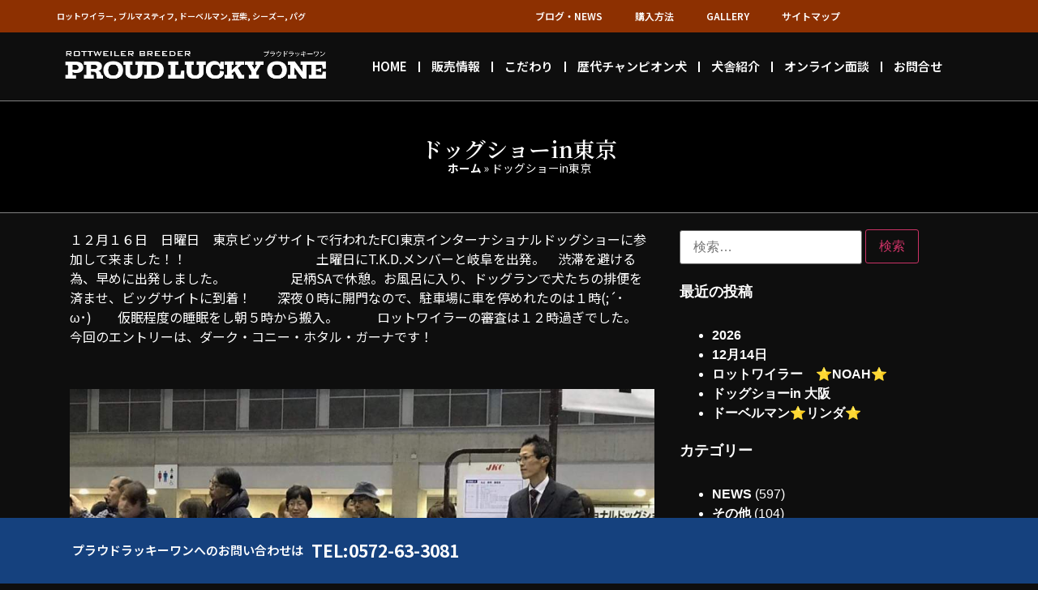

--- FILE ---
content_type: text/html; charset=UTF-8
request_url: https://proudlucky1.jp/2018/12/25/%E3%83%89%E3%83%83%E3%82%B0%E3%82%B7%E3%83%A7%E3%83%BCin%E6%9D%B1%E4%BA%AC-4/
body_size: 25937
content:
<!doctype html>
<html lang="ja">
<head>
	<meta charset="UTF-8">
	<meta name="viewport" content="width=device-width, initial-scale=1">
	<link rel="profile" href="https://gmpg.org/xfn/11">
	<meta name='robots' content='index, follow, max-image-preview:large, max-snippet:-1, max-video-preview:-1' />

	<!-- This site is optimized with the Yoast SEO plugin v26.4 - https://yoast.com/wordpress/plugins/seo/ -->
	<title>ドッグショーin東京 - ロットワイラー専門ブリーダー【Proud Lucky One プラウドラッキーワン】</title>
	<link rel="canonical" href="https://proudlucky1.jp/2018/12/25/ドッグショーin東京-4/" />
	<meta property="og:locale" content="ja_JP" />
	<meta property="og:type" content="article" />
	<meta property="og:title" content="ドッグショーin東京 - ロットワイラー専門ブリーダー【Proud Lucky One プラウドラッキーワン】" />
	<meta property="og:description" content="１２月１６日　日曜日　東京ビッグサイトで行われたFCI東京インターナショナルドッグショーに参加して来ました！！　　　　　　　　　　土曜日にT.K.D.メンバーと岐阜を出発。　渋滞を避ける為、早めに出発しました。　　　　　 [&hellip;]" />
	<meta property="og:url" content="https://proudlucky1.jp/2018/12/25/ドッグショーin東京-4/" />
	<meta property="og:site_name" content="ロットワイラー専門ブリーダー【Proud Lucky One プラウドラッキーワン】" />
	<meta property="article:published_time" content="2018-12-25T08:18:53+00:00" />
	<meta property="og:image" content="https://proudlucky1.jp/proudlucky/wp-content/uploads/2018/12/IMG_0092-2.jpg" />
	<meta property="og:image:width" content="1024" />
	<meta property="og:image:height" content="767" />
	<meta property="og:image:type" content="image/jpeg" />
	<meta name="author" content="proud" />
	<meta name="twitter:card" content="summary_large_image" />
	<meta name="twitter:label1" content="執筆者" />
	<meta name="twitter:data1" content="proud" />
	<script type="application/ld+json" class="yoast-schema-graph">{"@context":"https://schema.org","@graph":[{"@type":"Article","@id":"https://proudlucky1.jp/2018/12/25/%e3%83%89%e3%83%83%e3%82%b0%e3%82%b7%e3%83%a7%e3%83%bcin%e6%9d%b1%e4%ba%ac-4/#article","isPartOf":{"@id":"https://proudlucky1.jp/2018/12/25/%e3%83%89%e3%83%83%e3%82%b0%e3%82%b7%e3%83%a7%e3%83%bcin%e6%9d%b1%e4%ba%ac-4/"},"author":{"name":"proud","@id":"/#/schema/person/6bb45ddfd3f753f01052f34c10bfd9b4"},"headline":"ドッグショーin東京","datePublished":"2018-12-25T08:18:53+00:00","mainEntityOfPage":{"@id":"https://proudlucky1.jp/2018/12/25/%e3%83%89%e3%83%83%e3%82%b0%e3%82%b7%e3%83%a7%e3%83%bcin%e6%9d%b1%e4%ba%ac-4/"},"wordCount":9,"commentCount":0,"publisher":{"@id":"/#organization"},"image":{"@id":"https://proudlucky1.jp/2018/12/25/%e3%83%89%e3%83%83%e3%82%b0%e3%82%b7%e3%83%a7%e3%83%bcin%e6%9d%b1%e4%ba%ac-4/#primaryimage"},"thumbnailUrl":"https://proudlucky1.jp/proudlucky/wp-content/uploads/2018/12/IMG_0092-2.jpg","articleSection":["NEWS","ドッグショー Dog Show","ブログ","ロットワイラー　Rottweiler"],"inLanguage":"ja","potentialAction":[{"@type":"CommentAction","name":"Comment","target":["https://proudlucky1.jp/2018/12/25/%e3%83%89%e3%83%83%e3%82%b0%e3%82%b7%e3%83%a7%e3%83%bcin%e6%9d%b1%e4%ba%ac-4/#respond"]}]},{"@type":"WebPage","@id":"https://proudlucky1.jp/2018/12/25/%e3%83%89%e3%83%83%e3%82%b0%e3%82%b7%e3%83%a7%e3%83%bcin%e6%9d%b1%e4%ba%ac-4/","url":"https://proudlucky1.jp/2018/12/25/%e3%83%89%e3%83%83%e3%82%b0%e3%82%b7%e3%83%a7%e3%83%bcin%e6%9d%b1%e4%ba%ac-4/","name":"ドッグショーin東京 - ロットワイラー専門ブリーダー【Proud Lucky One プラウドラッキーワン】","isPartOf":{"@id":"/#website"},"primaryImageOfPage":{"@id":"https://proudlucky1.jp/2018/12/25/%e3%83%89%e3%83%83%e3%82%b0%e3%82%b7%e3%83%a7%e3%83%bcin%e6%9d%b1%e4%ba%ac-4/#primaryimage"},"image":{"@id":"https://proudlucky1.jp/2018/12/25/%e3%83%89%e3%83%83%e3%82%b0%e3%82%b7%e3%83%a7%e3%83%bcin%e6%9d%b1%e4%ba%ac-4/#primaryimage"},"thumbnailUrl":"https://proudlucky1.jp/proudlucky/wp-content/uploads/2018/12/IMG_0092-2.jpg","datePublished":"2018-12-25T08:18:53+00:00","breadcrumb":{"@id":"https://proudlucky1.jp/2018/12/25/%e3%83%89%e3%83%83%e3%82%b0%e3%82%b7%e3%83%a7%e3%83%bcin%e6%9d%b1%e4%ba%ac-4/#breadcrumb"},"inLanguage":"ja","potentialAction":[{"@type":"ReadAction","target":["https://proudlucky1.jp/2018/12/25/%e3%83%89%e3%83%83%e3%82%b0%e3%82%b7%e3%83%a7%e3%83%bcin%e6%9d%b1%e4%ba%ac-4/"]}]},{"@type":"ImageObject","inLanguage":"ja","@id":"https://proudlucky1.jp/2018/12/25/%e3%83%89%e3%83%83%e3%82%b0%e3%82%b7%e3%83%a7%e3%83%bcin%e6%9d%b1%e4%ba%ac-4/#primaryimage","url":"https://proudlucky1.jp/proudlucky/wp-content/uploads/2018/12/IMG_0092-2.jpg","contentUrl":"https://proudlucky1.jp/proudlucky/wp-content/uploads/2018/12/IMG_0092-2.jpg","width":1024,"height":767},{"@type":"BreadcrumbList","@id":"https://proudlucky1.jp/2018/12/25/%e3%83%89%e3%83%83%e3%82%b0%e3%82%b7%e3%83%a7%e3%83%bcin%e6%9d%b1%e4%ba%ac-4/#breadcrumb","itemListElement":[{"@type":"ListItem","position":1,"name":"ホーム","item":"https://proudlucky1.jp/"},{"@type":"ListItem","position":2,"name":"ドッグショーin東京"}]},{"@type":"WebSite","@id":"/#website","url":"/","name":"PROUD LUCKY ONE プラウドラッキーワン","description":"国内トップクオリティのロットワイラー専門ブリーダー","publisher":{"@id":"/#organization"},"alternateName":"プラウドラッキーワン【PROUD LUCKY ONE】","potentialAction":[{"@type":"SearchAction","target":{"@type":"EntryPoint","urlTemplate":"/?s={search_term_string}"},"query-input":{"@type":"PropertyValueSpecification","valueRequired":true,"valueName":"search_term_string"}}],"inLanguage":"ja"},{"@type":"Organization","@id":"/#organization","name":"プラウドラッキーワン","alternateName":"プラウドラッキーワン","url":"/","logo":{"@type":"ImageObject","inLanguage":"ja","@id":"/#/schema/logo/image/","url":"https://proudlucky1.jp/proudlucky/wp-content/uploads/2021/10/cropped-icon.png","contentUrl":"https://proudlucky1.jp/proudlucky/wp-content/uploads/2021/10/cropped-icon.png","width":512,"height":512,"caption":"プラウドラッキーワン"},"image":{"@id":"/#/schema/logo/image/"}},{"@type":"Person","@id":"/#/schema/person/6bb45ddfd3f753f01052f34c10bfd9b4","name":"proud","image":{"@type":"ImageObject","inLanguage":"ja","@id":"/#/schema/person/image/","url":"https://secure.gravatar.com/avatar/856498a4505760a593333ea3fa5f1f9791e7798812762c95b1f70c66b783baa5?s=96&d=mm&r=g","contentUrl":"https://secure.gravatar.com/avatar/856498a4505760a593333ea3fa5f1f9791e7798812762c95b1f70c66b783baa5?s=96&d=mm&r=g","caption":"proud"},"url":"https://proudlucky1.jp/author/proud/"}]}</script>
	<!-- / Yoast SEO plugin. -->


<link rel='dns-prefetch' href='//cdnjs.cloudflare.com' />
<link rel='dns-prefetch' href='//use.fontawesome.com' />
<link rel="alternate" type="application/rss+xml" title="ロットワイラー専門ブリーダー【Proud Lucky One プラウドラッキーワン】 &raquo; フィード" href="https://proudlucky1.jp/feed/" />
<link rel="alternate" type="application/rss+xml" title="ロットワイラー専門ブリーダー【Proud Lucky One プラウドラッキーワン】 &raquo; コメントフィード" href="https://proudlucky1.jp/comments/feed/" />
<link rel="alternate" type="application/rss+xml" title="ロットワイラー専門ブリーダー【Proud Lucky One プラウドラッキーワン】 &raquo; ドッグショーin東京 のコメントのフィード" href="https://proudlucky1.jp/2018/12/25/%e3%83%89%e3%83%83%e3%82%b0%e3%82%b7%e3%83%a7%e3%83%bcin%e6%9d%b1%e4%ba%ac-4/feed/" />
<link rel="alternate" title="oEmbed (JSON)" type="application/json+oembed" href="https://proudlucky1.jp/wp-json/oembed/1.0/embed?url=https%3A%2F%2Fproudlucky1.jp%2F2018%2F12%2F25%2F%25e3%2583%2589%25e3%2583%2583%25e3%2582%25b0%25e3%2582%25b7%25e3%2583%25a7%25e3%2583%25bcin%25e6%259d%25b1%25e4%25ba%25ac-4%2F" />
<link rel="alternate" title="oEmbed (XML)" type="text/xml+oembed" href="https://proudlucky1.jp/wp-json/oembed/1.0/embed?url=https%3A%2F%2Fproudlucky1.jp%2F2018%2F12%2F25%2F%25e3%2583%2589%25e3%2583%2583%25e3%2582%25b0%25e3%2582%25b7%25e3%2583%25a7%25e3%2583%25bcin%25e6%259d%25b1%25e4%25ba%25ac-4%2F&#038;format=xml" />
<style id='wp-img-auto-sizes-contain-inline-css'>
img:is([sizes=auto i],[sizes^="auto," i]){contain-intrinsic-size:3000px 1500px}
/*# sourceURL=wp-img-auto-sizes-contain-inline-css */
</style>
<link rel='stylesheet' id='premium-addons-css' href='https://proudlucky1.jp/proudlucky/wp-content/plugins/premium-addons-for-elementor/assets/frontend/min-css/premium-addons.min.css?ver=4.11.47' media='all' />
<link rel='stylesheet' id='premium-pro-css' href='https://proudlucky1.jp/proudlucky/wp-content/plugins/premium-addons-pro/assets/frontend/min-css/premium-addons.min.css?ver=2.9.50' media='all' />
<style id='wp-emoji-styles-inline-css'>

	img.wp-smiley, img.emoji {
		display: inline !important;
		border: none !important;
		box-shadow: none !important;
		height: 1em !important;
		width: 1em !important;
		margin: 0 0.07em !important;
		vertical-align: -0.1em !important;
		background: none !important;
		padding: 0 !important;
	}
/*# sourceURL=wp-emoji-styles-inline-css */
</style>
<link rel='stylesheet' id='wp-block-library-css' href='https://proudlucky1.jp/proudlucky/wp-includes/css/dist/block-library/style.min.css?ver=6.9' media='all' />
<style id='wp-block-gallery-inline-css'>
.blocks-gallery-grid:not(.has-nested-images),.wp-block-gallery:not(.has-nested-images){display:flex;flex-wrap:wrap;list-style-type:none;margin:0;padding:0}.blocks-gallery-grid:not(.has-nested-images) .blocks-gallery-image,.blocks-gallery-grid:not(.has-nested-images) .blocks-gallery-item,.wp-block-gallery:not(.has-nested-images) .blocks-gallery-image,.wp-block-gallery:not(.has-nested-images) .blocks-gallery-item{display:flex;flex-direction:column;flex-grow:1;justify-content:center;margin:0 1em 1em 0;position:relative;width:calc(50% - 1em)}.blocks-gallery-grid:not(.has-nested-images) .blocks-gallery-image:nth-of-type(2n),.blocks-gallery-grid:not(.has-nested-images) .blocks-gallery-item:nth-of-type(2n),.wp-block-gallery:not(.has-nested-images) .blocks-gallery-image:nth-of-type(2n),.wp-block-gallery:not(.has-nested-images) .blocks-gallery-item:nth-of-type(2n){margin-right:0}.blocks-gallery-grid:not(.has-nested-images) .blocks-gallery-image figure,.blocks-gallery-grid:not(.has-nested-images) .blocks-gallery-item figure,.wp-block-gallery:not(.has-nested-images) .blocks-gallery-image figure,.wp-block-gallery:not(.has-nested-images) .blocks-gallery-item figure{align-items:flex-end;display:flex;height:100%;justify-content:flex-start;margin:0}.blocks-gallery-grid:not(.has-nested-images) .blocks-gallery-image img,.blocks-gallery-grid:not(.has-nested-images) .blocks-gallery-item img,.wp-block-gallery:not(.has-nested-images) .blocks-gallery-image img,.wp-block-gallery:not(.has-nested-images) .blocks-gallery-item img{display:block;height:auto;max-width:100%;width:auto}.blocks-gallery-grid:not(.has-nested-images) .blocks-gallery-image figcaption,.blocks-gallery-grid:not(.has-nested-images) .blocks-gallery-item figcaption,.wp-block-gallery:not(.has-nested-images) .blocks-gallery-image figcaption,.wp-block-gallery:not(.has-nested-images) .blocks-gallery-item figcaption{background:linear-gradient(0deg,#000000b3,#0000004d 70%,#0000);bottom:0;box-sizing:border-box;color:#fff;font-size:.8em;margin:0;max-height:100%;overflow:auto;padding:3em .77em .7em;position:absolute;text-align:center;width:100%;z-index:2}.blocks-gallery-grid:not(.has-nested-images) .blocks-gallery-image figcaption img,.blocks-gallery-grid:not(.has-nested-images) .blocks-gallery-item figcaption img,.wp-block-gallery:not(.has-nested-images) .blocks-gallery-image figcaption img,.wp-block-gallery:not(.has-nested-images) .blocks-gallery-item figcaption img{display:inline}.blocks-gallery-grid:not(.has-nested-images) figcaption,.wp-block-gallery:not(.has-nested-images) figcaption{flex-grow:1}.blocks-gallery-grid:not(.has-nested-images).is-cropped .blocks-gallery-image a,.blocks-gallery-grid:not(.has-nested-images).is-cropped .blocks-gallery-image img,.blocks-gallery-grid:not(.has-nested-images).is-cropped .blocks-gallery-item a,.blocks-gallery-grid:not(.has-nested-images).is-cropped .blocks-gallery-item img,.wp-block-gallery:not(.has-nested-images).is-cropped .blocks-gallery-image a,.wp-block-gallery:not(.has-nested-images).is-cropped .blocks-gallery-image img,.wp-block-gallery:not(.has-nested-images).is-cropped .blocks-gallery-item a,.wp-block-gallery:not(.has-nested-images).is-cropped .blocks-gallery-item img{flex:1;height:100%;object-fit:cover;width:100%}.blocks-gallery-grid:not(.has-nested-images).columns-1 .blocks-gallery-image,.blocks-gallery-grid:not(.has-nested-images).columns-1 .blocks-gallery-item,.wp-block-gallery:not(.has-nested-images).columns-1 .blocks-gallery-image,.wp-block-gallery:not(.has-nested-images).columns-1 .blocks-gallery-item{margin-right:0;width:100%}@media (min-width:600px){.blocks-gallery-grid:not(.has-nested-images).columns-3 .blocks-gallery-image,.blocks-gallery-grid:not(.has-nested-images).columns-3 .blocks-gallery-item,.wp-block-gallery:not(.has-nested-images).columns-3 .blocks-gallery-image,.wp-block-gallery:not(.has-nested-images).columns-3 .blocks-gallery-item{margin-right:1em;width:calc(33.33333% - .66667em)}.blocks-gallery-grid:not(.has-nested-images).columns-4 .blocks-gallery-image,.blocks-gallery-grid:not(.has-nested-images).columns-4 .blocks-gallery-item,.wp-block-gallery:not(.has-nested-images).columns-4 .blocks-gallery-image,.wp-block-gallery:not(.has-nested-images).columns-4 .blocks-gallery-item{margin-right:1em;width:calc(25% - .75em)}.blocks-gallery-grid:not(.has-nested-images).columns-5 .blocks-gallery-image,.blocks-gallery-grid:not(.has-nested-images).columns-5 .blocks-gallery-item,.wp-block-gallery:not(.has-nested-images).columns-5 .blocks-gallery-image,.wp-block-gallery:not(.has-nested-images).columns-5 .blocks-gallery-item{margin-right:1em;width:calc(20% - .8em)}.blocks-gallery-grid:not(.has-nested-images).columns-6 .blocks-gallery-image,.blocks-gallery-grid:not(.has-nested-images).columns-6 .blocks-gallery-item,.wp-block-gallery:not(.has-nested-images).columns-6 .blocks-gallery-image,.wp-block-gallery:not(.has-nested-images).columns-6 .blocks-gallery-item{margin-right:1em;width:calc(16.66667% - .83333em)}.blocks-gallery-grid:not(.has-nested-images).columns-7 .blocks-gallery-image,.blocks-gallery-grid:not(.has-nested-images).columns-7 .blocks-gallery-item,.wp-block-gallery:not(.has-nested-images).columns-7 .blocks-gallery-image,.wp-block-gallery:not(.has-nested-images).columns-7 .blocks-gallery-item{margin-right:1em;width:calc(14.28571% - .85714em)}.blocks-gallery-grid:not(.has-nested-images).columns-8 .blocks-gallery-image,.blocks-gallery-grid:not(.has-nested-images).columns-8 .blocks-gallery-item,.wp-block-gallery:not(.has-nested-images).columns-8 .blocks-gallery-image,.wp-block-gallery:not(.has-nested-images).columns-8 .blocks-gallery-item{margin-right:1em;width:calc(12.5% - .875em)}.blocks-gallery-grid:not(.has-nested-images).columns-1 .blocks-gallery-image:nth-of-type(1n),.blocks-gallery-grid:not(.has-nested-images).columns-1 .blocks-gallery-item:nth-of-type(1n),.blocks-gallery-grid:not(.has-nested-images).columns-2 .blocks-gallery-image:nth-of-type(2n),.blocks-gallery-grid:not(.has-nested-images).columns-2 .blocks-gallery-item:nth-of-type(2n),.blocks-gallery-grid:not(.has-nested-images).columns-3 .blocks-gallery-image:nth-of-type(3n),.blocks-gallery-grid:not(.has-nested-images).columns-3 .blocks-gallery-item:nth-of-type(3n),.blocks-gallery-grid:not(.has-nested-images).columns-4 .blocks-gallery-image:nth-of-type(4n),.blocks-gallery-grid:not(.has-nested-images).columns-4 .blocks-gallery-item:nth-of-type(4n),.blocks-gallery-grid:not(.has-nested-images).columns-5 .blocks-gallery-image:nth-of-type(5n),.blocks-gallery-grid:not(.has-nested-images).columns-5 .blocks-gallery-item:nth-of-type(5n),.blocks-gallery-grid:not(.has-nested-images).columns-6 .blocks-gallery-image:nth-of-type(6n),.blocks-gallery-grid:not(.has-nested-images).columns-6 .blocks-gallery-item:nth-of-type(6n),.blocks-gallery-grid:not(.has-nested-images).columns-7 .blocks-gallery-image:nth-of-type(7n),.blocks-gallery-grid:not(.has-nested-images).columns-7 .blocks-gallery-item:nth-of-type(7n),.blocks-gallery-grid:not(.has-nested-images).columns-8 .blocks-gallery-image:nth-of-type(8n),.blocks-gallery-grid:not(.has-nested-images).columns-8 .blocks-gallery-item:nth-of-type(8n),.wp-block-gallery:not(.has-nested-images).columns-1 .blocks-gallery-image:nth-of-type(1n),.wp-block-gallery:not(.has-nested-images).columns-1 .blocks-gallery-item:nth-of-type(1n),.wp-block-gallery:not(.has-nested-images).columns-2 .blocks-gallery-image:nth-of-type(2n),.wp-block-gallery:not(.has-nested-images).columns-2 .blocks-gallery-item:nth-of-type(2n),.wp-block-gallery:not(.has-nested-images).columns-3 .blocks-gallery-image:nth-of-type(3n),.wp-block-gallery:not(.has-nested-images).columns-3 .blocks-gallery-item:nth-of-type(3n),.wp-block-gallery:not(.has-nested-images).columns-4 .blocks-gallery-image:nth-of-type(4n),.wp-block-gallery:not(.has-nested-images).columns-4 .blocks-gallery-item:nth-of-type(4n),.wp-block-gallery:not(.has-nested-images).columns-5 .blocks-gallery-image:nth-of-type(5n),.wp-block-gallery:not(.has-nested-images).columns-5 .blocks-gallery-item:nth-of-type(5n),.wp-block-gallery:not(.has-nested-images).columns-6 .blocks-gallery-image:nth-of-type(6n),.wp-block-gallery:not(.has-nested-images).columns-6 .blocks-gallery-item:nth-of-type(6n),.wp-block-gallery:not(.has-nested-images).columns-7 .blocks-gallery-image:nth-of-type(7n),.wp-block-gallery:not(.has-nested-images).columns-7 .blocks-gallery-item:nth-of-type(7n),.wp-block-gallery:not(.has-nested-images).columns-8 .blocks-gallery-image:nth-of-type(8n),.wp-block-gallery:not(.has-nested-images).columns-8 .blocks-gallery-item:nth-of-type(8n){margin-right:0}}.blocks-gallery-grid:not(.has-nested-images) .blocks-gallery-image:last-child,.blocks-gallery-grid:not(.has-nested-images) .blocks-gallery-item:last-child,.wp-block-gallery:not(.has-nested-images) .blocks-gallery-image:last-child,.wp-block-gallery:not(.has-nested-images) .blocks-gallery-item:last-child{margin-right:0}.blocks-gallery-grid:not(.has-nested-images).alignleft,.blocks-gallery-grid:not(.has-nested-images).alignright,.wp-block-gallery:not(.has-nested-images).alignleft,.wp-block-gallery:not(.has-nested-images).alignright{max-width:420px;width:100%}.blocks-gallery-grid:not(.has-nested-images).aligncenter .blocks-gallery-item figure,.wp-block-gallery:not(.has-nested-images).aligncenter .blocks-gallery-item figure{justify-content:center}.wp-block-gallery:not(.is-cropped) .blocks-gallery-item{align-self:flex-start}figure.wp-block-gallery.has-nested-images{align-items:normal}.wp-block-gallery.has-nested-images figure.wp-block-image:not(#individual-image){margin:0;width:calc(50% - var(--wp--style--unstable-gallery-gap, 16px)/2)}.wp-block-gallery.has-nested-images figure.wp-block-image{box-sizing:border-box;display:flex;flex-direction:column;flex-grow:1;justify-content:center;max-width:100%;position:relative}.wp-block-gallery.has-nested-images figure.wp-block-image>a,.wp-block-gallery.has-nested-images figure.wp-block-image>div{flex-direction:column;flex-grow:1;margin:0}.wp-block-gallery.has-nested-images figure.wp-block-image img{display:block;height:auto;max-width:100%!important;width:auto}.wp-block-gallery.has-nested-images figure.wp-block-image figcaption,.wp-block-gallery.has-nested-images figure.wp-block-image:has(figcaption):before{bottom:0;left:0;max-height:100%;position:absolute;right:0}.wp-block-gallery.has-nested-images figure.wp-block-image:has(figcaption):before{backdrop-filter:blur(3px);content:"";height:100%;-webkit-mask-image:linear-gradient(0deg,#000 20%,#0000);mask-image:linear-gradient(0deg,#000 20%,#0000);max-height:40%;pointer-events:none}.wp-block-gallery.has-nested-images figure.wp-block-image figcaption{box-sizing:border-box;color:#fff;font-size:13px;margin:0;overflow:auto;padding:1em;text-align:center;text-shadow:0 0 1.5px #000}.wp-block-gallery.has-nested-images figure.wp-block-image figcaption::-webkit-scrollbar{height:12px;width:12px}.wp-block-gallery.has-nested-images figure.wp-block-image figcaption::-webkit-scrollbar-track{background-color:initial}.wp-block-gallery.has-nested-images figure.wp-block-image figcaption::-webkit-scrollbar-thumb{background-clip:padding-box;background-color:initial;border:3px solid #0000;border-radius:8px}.wp-block-gallery.has-nested-images figure.wp-block-image figcaption:focus-within::-webkit-scrollbar-thumb,.wp-block-gallery.has-nested-images figure.wp-block-image figcaption:focus::-webkit-scrollbar-thumb,.wp-block-gallery.has-nested-images figure.wp-block-image figcaption:hover::-webkit-scrollbar-thumb{background-color:#fffc}.wp-block-gallery.has-nested-images figure.wp-block-image figcaption{scrollbar-color:#0000 #0000;scrollbar-gutter:stable both-edges;scrollbar-width:thin}.wp-block-gallery.has-nested-images figure.wp-block-image figcaption:focus,.wp-block-gallery.has-nested-images figure.wp-block-image figcaption:focus-within,.wp-block-gallery.has-nested-images figure.wp-block-image figcaption:hover{scrollbar-color:#fffc #0000}.wp-block-gallery.has-nested-images figure.wp-block-image figcaption{will-change:transform}@media (hover:none){.wp-block-gallery.has-nested-images figure.wp-block-image figcaption{scrollbar-color:#fffc #0000}}.wp-block-gallery.has-nested-images figure.wp-block-image figcaption{background:linear-gradient(0deg,#0006,#0000)}.wp-block-gallery.has-nested-images figure.wp-block-image figcaption img{display:inline}.wp-block-gallery.has-nested-images figure.wp-block-image figcaption a{color:inherit}.wp-block-gallery.has-nested-images figure.wp-block-image.has-custom-border img{box-sizing:border-box}.wp-block-gallery.has-nested-images figure.wp-block-image.has-custom-border>a,.wp-block-gallery.has-nested-images figure.wp-block-image.has-custom-border>div,.wp-block-gallery.has-nested-images figure.wp-block-image.is-style-rounded>a,.wp-block-gallery.has-nested-images figure.wp-block-image.is-style-rounded>div{flex:1 1 auto}.wp-block-gallery.has-nested-images figure.wp-block-image.has-custom-border figcaption,.wp-block-gallery.has-nested-images figure.wp-block-image.is-style-rounded figcaption{background:none;color:inherit;flex:initial;margin:0;padding:10px 10px 9px;position:relative;text-shadow:none}.wp-block-gallery.has-nested-images figure.wp-block-image.has-custom-border:before,.wp-block-gallery.has-nested-images figure.wp-block-image.is-style-rounded:before{content:none}.wp-block-gallery.has-nested-images figcaption{flex-basis:100%;flex-grow:1;text-align:center}.wp-block-gallery.has-nested-images:not(.is-cropped) figure.wp-block-image:not(#individual-image){margin-bottom:auto;margin-top:0}.wp-block-gallery.has-nested-images.is-cropped figure.wp-block-image:not(#individual-image){align-self:inherit}.wp-block-gallery.has-nested-images.is-cropped figure.wp-block-image:not(#individual-image)>a,.wp-block-gallery.has-nested-images.is-cropped figure.wp-block-image:not(#individual-image)>div:not(.components-drop-zone){display:flex}.wp-block-gallery.has-nested-images.is-cropped figure.wp-block-image:not(#individual-image) a,.wp-block-gallery.has-nested-images.is-cropped figure.wp-block-image:not(#individual-image) img{flex:1 0 0%;height:100%;object-fit:cover;width:100%}.wp-block-gallery.has-nested-images.columns-1 figure.wp-block-image:not(#individual-image){width:100%}@media (min-width:600px){.wp-block-gallery.has-nested-images.columns-3 figure.wp-block-image:not(#individual-image){width:calc(33.33333% - var(--wp--style--unstable-gallery-gap, 16px)*.66667)}.wp-block-gallery.has-nested-images.columns-4 figure.wp-block-image:not(#individual-image){width:calc(25% - var(--wp--style--unstable-gallery-gap, 16px)*.75)}.wp-block-gallery.has-nested-images.columns-5 figure.wp-block-image:not(#individual-image){width:calc(20% - var(--wp--style--unstable-gallery-gap, 16px)*.8)}.wp-block-gallery.has-nested-images.columns-6 figure.wp-block-image:not(#individual-image){width:calc(16.66667% - var(--wp--style--unstable-gallery-gap, 16px)*.83333)}.wp-block-gallery.has-nested-images.columns-7 figure.wp-block-image:not(#individual-image){width:calc(14.28571% - var(--wp--style--unstable-gallery-gap, 16px)*.85714)}.wp-block-gallery.has-nested-images.columns-8 figure.wp-block-image:not(#individual-image){width:calc(12.5% - var(--wp--style--unstable-gallery-gap, 16px)*.875)}.wp-block-gallery.has-nested-images.columns-default figure.wp-block-image:not(#individual-image){width:calc(33.33% - var(--wp--style--unstable-gallery-gap, 16px)*.66667)}.wp-block-gallery.has-nested-images.columns-default figure.wp-block-image:not(#individual-image):first-child:nth-last-child(2),.wp-block-gallery.has-nested-images.columns-default figure.wp-block-image:not(#individual-image):first-child:nth-last-child(2)~figure.wp-block-image:not(#individual-image){width:calc(50% - var(--wp--style--unstable-gallery-gap, 16px)*.5)}.wp-block-gallery.has-nested-images.columns-default figure.wp-block-image:not(#individual-image):first-child:last-child{width:100%}}.wp-block-gallery.has-nested-images.alignleft,.wp-block-gallery.has-nested-images.alignright{max-width:420px;width:100%}.wp-block-gallery.has-nested-images.aligncenter{justify-content:center}
/*# sourceURL=https://proudlucky1.jp/proudlucky/wp-includes/blocks/gallery/style.min.css */
</style>
<link rel='stylesheet' id='wc-blocks-style-css' href='https://proudlucky1.jp/proudlucky/wp-content/plugins/woocommerce/assets/client/blocks/wc-blocks.css?ver=wc-10.3.7' media='all' />
<style id='global-styles-inline-css'>
:root{--wp--preset--aspect-ratio--square: 1;--wp--preset--aspect-ratio--4-3: 4/3;--wp--preset--aspect-ratio--3-4: 3/4;--wp--preset--aspect-ratio--3-2: 3/2;--wp--preset--aspect-ratio--2-3: 2/3;--wp--preset--aspect-ratio--16-9: 16/9;--wp--preset--aspect-ratio--9-16: 9/16;--wp--preset--color--black: #000000;--wp--preset--color--cyan-bluish-gray: #abb8c3;--wp--preset--color--white: #ffffff;--wp--preset--color--pale-pink: #f78da7;--wp--preset--color--vivid-red: #cf2e2e;--wp--preset--color--luminous-vivid-orange: #ff6900;--wp--preset--color--luminous-vivid-amber: #fcb900;--wp--preset--color--light-green-cyan: #7bdcb5;--wp--preset--color--vivid-green-cyan: #00d084;--wp--preset--color--pale-cyan-blue: #8ed1fc;--wp--preset--color--vivid-cyan-blue: #0693e3;--wp--preset--color--vivid-purple: #9b51e0;--wp--preset--gradient--vivid-cyan-blue-to-vivid-purple: linear-gradient(135deg,rgb(6,147,227) 0%,rgb(155,81,224) 100%);--wp--preset--gradient--light-green-cyan-to-vivid-green-cyan: linear-gradient(135deg,rgb(122,220,180) 0%,rgb(0,208,130) 100%);--wp--preset--gradient--luminous-vivid-amber-to-luminous-vivid-orange: linear-gradient(135deg,rgb(252,185,0) 0%,rgb(255,105,0) 100%);--wp--preset--gradient--luminous-vivid-orange-to-vivid-red: linear-gradient(135deg,rgb(255,105,0) 0%,rgb(207,46,46) 100%);--wp--preset--gradient--very-light-gray-to-cyan-bluish-gray: linear-gradient(135deg,rgb(238,238,238) 0%,rgb(169,184,195) 100%);--wp--preset--gradient--cool-to-warm-spectrum: linear-gradient(135deg,rgb(74,234,220) 0%,rgb(151,120,209) 20%,rgb(207,42,186) 40%,rgb(238,44,130) 60%,rgb(251,105,98) 80%,rgb(254,248,76) 100%);--wp--preset--gradient--blush-light-purple: linear-gradient(135deg,rgb(255,206,236) 0%,rgb(152,150,240) 100%);--wp--preset--gradient--blush-bordeaux: linear-gradient(135deg,rgb(254,205,165) 0%,rgb(254,45,45) 50%,rgb(107,0,62) 100%);--wp--preset--gradient--luminous-dusk: linear-gradient(135deg,rgb(255,203,112) 0%,rgb(199,81,192) 50%,rgb(65,88,208) 100%);--wp--preset--gradient--pale-ocean: linear-gradient(135deg,rgb(255,245,203) 0%,rgb(182,227,212) 50%,rgb(51,167,181) 100%);--wp--preset--gradient--electric-grass: linear-gradient(135deg,rgb(202,248,128) 0%,rgb(113,206,126) 100%);--wp--preset--gradient--midnight: linear-gradient(135deg,rgb(2,3,129) 0%,rgb(40,116,252) 100%);--wp--preset--font-size--small: 13px;--wp--preset--font-size--medium: 20px;--wp--preset--font-size--large: 36px;--wp--preset--font-size--x-large: 42px;--wp--preset--spacing--20: 0.44rem;--wp--preset--spacing--30: 0.67rem;--wp--preset--spacing--40: 1rem;--wp--preset--spacing--50: 1.5rem;--wp--preset--spacing--60: 2.25rem;--wp--preset--spacing--70: 3.38rem;--wp--preset--spacing--80: 5.06rem;--wp--preset--shadow--natural: 6px 6px 9px rgba(0, 0, 0, 0.2);--wp--preset--shadow--deep: 12px 12px 50px rgba(0, 0, 0, 0.4);--wp--preset--shadow--sharp: 6px 6px 0px rgba(0, 0, 0, 0.2);--wp--preset--shadow--outlined: 6px 6px 0px -3px rgb(255, 255, 255), 6px 6px rgb(0, 0, 0);--wp--preset--shadow--crisp: 6px 6px 0px rgb(0, 0, 0);}:root { --wp--style--global--content-size: 800px;--wp--style--global--wide-size: 1200px; }:where(body) { margin: 0; }.wp-site-blocks > .alignleft { float: left; margin-right: 2em; }.wp-site-blocks > .alignright { float: right; margin-left: 2em; }.wp-site-blocks > .aligncenter { justify-content: center; margin-left: auto; margin-right: auto; }:where(.wp-site-blocks) > * { margin-block-start: 24px; margin-block-end: 0; }:where(.wp-site-blocks) > :first-child { margin-block-start: 0; }:where(.wp-site-blocks) > :last-child { margin-block-end: 0; }:root { --wp--style--block-gap: 24px; }:root :where(.is-layout-flow) > :first-child{margin-block-start: 0;}:root :where(.is-layout-flow) > :last-child{margin-block-end: 0;}:root :where(.is-layout-flow) > *{margin-block-start: 24px;margin-block-end: 0;}:root :where(.is-layout-constrained) > :first-child{margin-block-start: 0;}:root :where(.is-layout-constrained) > :last-child{margin-block-end: 0;}:root :where(.is-layout-constrained) > *{margin-block-start: 24px;margin-block-end: 0;}:root :where(.is-layout-flex){gap: 24px;}:root :where(.is-layout-grid){gap: 24px;}.is-layout-flow > .alignleft{float: left;margin-inline-start: 0;margin-inline-end: 2em;}.is-layout-flow > .alignright{float: right;margin-inline-start: 2em;margin-inline-end: 0;}.is-layout-flow > .aligncenter{margin-left: auto !important;margin-right: auto !important;}.is-layout-constrained > .alignleft{float: left;margin-inline-start: 0;margin-inline-end: 2em;}.is-layout-constrained > .alignright{float: right;margin-inline-start: 2em;margin-inline-end: 0;}.is-layout-constrained > .aligncenter{margin-left: auto !important;margin-right: auto !important;}.is-layout-constrained > :where(:not(.alignleft):not(.alignright):not(.alignfull)){max-width: var(--wp--style--global--content-size);margin-left: auto !important;margin-right: auto !important;}.is-layout-constrained > .alignwide{max-width: var(--wp--style--global--wide-size);}body .is-layout-flex{display: flex;}.is-layout-flex{flex-wrap: wrap;align-items: center;}.is-layout-flex > :is(*, div){margin: 0;}body .is-layout-grid{display: grid;}.is-layout-grid > :is(*, div){margin: 0;}body{padding-top: 0px;padding-right: 0px;padding-bottom: 0px;padding-left: 0px;}a:where(:not(.wp-element-button)){text-decoration: underline;}:root :where(.wp-element-button, .wp-block-button__link){background-color: #32373c;border-width: 0;color: #fff;font-family: inherit;font-size: inherit;font-style: inherit;font-weight: inherit;letter-spacing: inherit;line-height: inherit;padding-top: calc(0.667em + 2px);padding-right: calc(1.333em + 2px);padding-bottom: calc(0.667em + 2px);padding-left: calc(1.333em + 2px);text-decoration: none;text-transform: inherit;}.has-black-color{color: var(--wp--preset--color--black) !important;}.has-cyan-bluish-gray-color{color: var(--wp--preset--color--cyan-bluish-gray) !important;}.has-white-color{color: var(--wp--preset--color--white) !important;}.has-pale-pink-color{color: var(--wp--preset--color--pale-pink) !important;}.has-vivid-red-color{color: var(--wp--preset--color--vivid-red) !important;}.has-luminous-vivid-orange-color{color: var(--wp--preset--color--luminous-vivid-orange) !important;}.has-luminous-vivid-amber-color{color: var(--wp--preset--color--luminous-vivid-amber) !important;}.has-light-green-cyan-color{color: var(--wp--preset--color--light-green-cyan) !important;}.has-vivid-green-cyan-color{color: var(--wp--preset--color--vivid-green-cyan) !important;}.has-pale-cyan-blue-color{color: var(--wp--preset--color--pale-cyan-blue) !important;}.has-vivid-cyan-blue-color{color: var(--wp--preset--color--vivid-cyan-blue) !important;}.has-vivid-purple-color{color: var(--wp--preset--color--vivid-purple) !important;}.has-black-background-color{background-color: var(--wp--preset--color--black) !important;}.has-cyan-bluish-gray-background-color{background-color: var(--wp--preset--color--cyan-bluish-gray) !important;}.has-white-background-color{background-color: var(--wp--preset--color--white) !important;}.has-pale-pink-background-color{background-color: var(--wp--preset--color--pale-pink) !important;}.has-vivid-red-background-color{background-color: var(--wp--preset--color--vivid-red) !important;}.has-luminous-vivid-orange-background-color{background-color: var(--wp--preset--color--luminous-vivid-orange) !important;}.has-luminous-vivid-amber-background-color{background-color: var(--wp--preset--color--luminous-vivid-amber) !important;}.has-light-green-cyan-background-color{background-color: var(--wp--preset--color--light-green-cyan) !important;}.has-vivid-green-cyan-background-color{background-color: var(--wp--preset--color--vivid-green-cyan) !important;}.has-pale-cyan-blue-background-color{background-color: var(--wp--preset--color--pale-cyan-blue) !important;}.has-vivid-cyan-blue-background-color{background-color: var(--wp--preset--color--vivid-cyan-blue) !important;}.has-vivid-purple-background-color{background-color: var(--wp--preset--color--vivid-purple) !important;}.has-black-border-color{border-color: var(--wp--preset--color--black) !important;}.has-cyan-bluish-gray-border-color{border-color: var(--wp--preset--color--cyan-bluish-gray) !important;}.has-white-border-color{border-color: var(--wp--preset--color--white) !important;}.has-pale-pink-border-color{border-color: var(--wp--preset--color--pale-pink) !important;}.has-vivid-red-border-color{border-color: var(--wp--preset--color--vivid-red) !important;}.has-luminous-vivid-orange-border-color{border-color: var(--wp--preset--color--luminous-vivid-orange) !important;}.has-luminous-vivid-amber-border-color{border-color: var(--wp--preset--color--luminous-vivid-amber) !important;}.has-light-green-cyan-border-color{border-color: var(--wp--preset--color--light-green-cyan) !important;}.has-vivid-green-cyan-border-color{border-color: var(--wp--preset--color--vivid-green-cyan) !important;}.has-pale-cyan-blue-border-color{border-color: var(--wp--preset--color--pale-cyan-blue) !important;}.has-vivid-cyan-blue-border-color{border-color: var(--wp--preset--color--vivid-cyan-blue) !important;}.has-vivid-purple-border-color{border-color: var(--wp--preset--color--vivid-purple) !important;}.has-vivid-cyan-blue-to-vivid-purple-gradient-background{background: var(--wp--preset--gradient--vivid-cyan-blue-to-vivid-purple) !important;}.has-light-green-cyan-to-vivid-green-cyan-gradient-background{background: var(--wp--preset--gradient--light-green-cyan-to-vivid-green-cyan) !important;}.has-luminous-vivid-amber-to-luminous-vivid-orange-gradient-background{background: var(--wp--preset--gradient--luminous-vivid-amber-to-luminous-vivid-orange) !important;}.has-luminous-vivid-orange-to-vivid-red-gradient-background{background: var(--wp--preset--gradient--luminous-vivid-orange-to-vivid-red) !important;}.has-very-light-gray-to-cyan-bluish-gray-gradient-background{background: var(--wp--preset--gradient--very-light-gray-to-cyan-bluish-gray) !important;}.has-cool-to-warm-spectrum-gradient-background{background: var(--wp--preset--gradient--cool-to-warm-spectrum) !important;}.has-blush-light-purple-gradient-background{background: var(--wp--preset--gradient--blush-light-purple) !important;}.has-blush-bordeaux-gradient-background{background: var(--wp--preset--gradient--blush-bordeaux) !important;}.has-luminous-dusk-gradient-background{background: var(--wp--preset--gradient--luminous-dusk) !important;}.has-pale-ocean-gradient-background{background: var(--wp--preset--gradient--pale-ocean) !important;}.has-electric-grass-gradient-background{background: var(--wp--preset--gradient--electric-grass) !important;}.has-midnight-gradient-background{background: var(--wp--preset--gradient--midnight) !important;}.has-small-font-size{font-size: var(--wp--preset--font-size--small) !important;}.has-medium-font-size{font-size: var(--wp--preset--font-size--medium) !important;}.has-large-font-size{font-size: var(--wp--preset--font-size--large) !important;}.has-x-large-font-size{font-size: var(--wp--preset--font-size--x-large) !important;}
/*# sourceURL=global-styles-inline-css */
</style>
<style id='core-block-supports-inline-css'>
.wp-block-gallery.wp-block-gallery-1{--wp--style--unstable-gallery-gap:var( --wp--style--gallery-gap-default, var( --gallery-block--gutter-size, var( --wp--style--block-gap, 0.5em ) ) );gap:var( --wp--style--gallery-gap-default, var( --gallery-block--gutter-size, var( --wp--style--block-gap, 0.5em ) ) );}.wp-block-gallery.wp-block-gallery-2{--wp--style--unstable-gallery-gap:var( --wp--style--gallery-gap-default, var( --gallery-block--gutter-size, var( --wp--style--block-gap, 0.5em ) ) );gap:var( --wp--style--gallery-gap-default, var( --gallery-block--gutter-size, var( --wp--style--block-gap, 0.5em ) ) );}.wp-block-gallery.wp-block-gallery-3{--wp--style--unstable-gallery-gap:var( --wp--style--gallery-gap-default, var( --gallery-block--gutter-size, var( --wp--style--block-gap, 0.5em ) ) );gap:var( --wp--style--gallery-gap-default, var( --gallery-block--gutter-size, var( --wp--style--block-gap, 0.5em ) ) );}.wp-block-gallery.wp-block-gallery-4{--wp--style--unstable-gallery-gap:var( --wp--style--gallery-gap-default, var( --gallery-block--gutter-size, var( --wp--style--block-gap, 0.5em ) ) );gap:var( --wp--style--gallery-gap-default, var( --gallery-block--gutter-size, var( --wp--style--block-gap, 0.5em ) ) );}.wp-block-gallery.wp-block-gallery-5{--wp--style--unstable-gallery-gap:var( --wp--style--gallery-gap-default, var( --gallery-block--gutter-size, var( --wp--style--block-gap, 0.5em ) ) );gap:var( --wp--style--gallery-gap-default, var( --gallery-block--gutter-size, var( --wp--style--block-gap, 0.5em ) ) );}
/*# sourceURL=core-block-supports-inline-css */
</style>

<link rel='stylesheet' id='booked-tooltipster-css' href='https://proudlucky1.jp/proudlucky/wp-content/plugins/booked/assets/js/tooltipster/css/tooltipster.css?ver=3.3.0' media='all' />
<link rel='stylesheet' id='booked-tooltipster-theme-css' href='https://proudlucky1.jp/proudlucky/wp-content/plugins/booked/assets/js/tooltipster/css/themes/tooltipster-light.css?ver=3.3.0' media='all' />
<link rel='stylesheet' id='booked-animations-css' href='https://proudlucky1.jp/proudlucky/wp-content/plugins/booked/assets/css/animations.css?ver=2.4.3' media='all' />
<link rel='stylesheet' id='booked-css-css' href='https://proudlucky1.jp/proudlucky/wp-content/plugins/booked/dist/booked.css?ver=2.4.3' media='all' />
<style id='booked-css-inline-css'>
#ui-datepicker-div.booked_custom_date_picker table.ui-datepicker-calendar tbody td a.ui-state-active,#ui-datepicker-div.booked_custom_date_picker table.ui-datepicker-calendar tbody td a.ui-state-active:hover,body #booked-profile-page input[type=submit].button-primary:hover,body .booked-list-view button.button:hover, body .booked-list-view input[type=submit].button-primary:hover,body div.booked-calendar input[type=submit].button-primary:hover,body .booked-modal input[type=submit].button-primary:hover,body div.booked-calendar .bc-head,body div.booked-calendar .bc-head .bc-col,body div.booked-calendar .booked-appt-list .timeslot .timeslot-people button:hover,body #booked-profile-page .booked-profile-header,body #booked-profile-page .booked-tabs li.active a,body #booked-profile-page .booked-tabs li.active a:hover,body #booked-profile-page .appt-block .google-cal-button > a:hover,#ui-datepicker-div.booked_custom_date_picker .ui-datepicker-header{ background:#f2b500 !important; }body #booked-profile-page input[type=submit].button-primary:hover,body div.booked-calendar input[type=submit].button-primary:hover,body .booked-list-view button.button:hover, body .booked-list-view input[type=submit].button-primary:hover,body .booked-modal input[type=submit].button-primary:hover,body div.booked-calendar .bc-head .bc-col,body div.booked-calendar .booked-appt-list .timeslot .timeslot-people button:hover,body #booked-profile-page .booked-profile-header,body #booked-profile-page .appt-block .google-cal-button > a:hover{ border-color:#f2b500 !important; }body div.booked-calendar .bc-row.days,body div.booked-calendar .bc-row.days .bc-col,body .booked-calendarSwitcher.calendar,body #booked-profile-page .booked-tabs,#ui-datepicker-div.booked_custom_date_picker table.ui-datepicker-calendar thead,#ui-datepicker-div.booked_custom_date_picker table.ui-datepicker-calendar thead th{ background:#930128 !important; }body div.booked-calendar .bc-row.days .bc-col,body #booked-profile-page .booked-tabs{ border-color:#930128 !important; }#ui-datepicker-div.booked_custom_date_picker table.ui-datepicker-calendar tbody td.ui-datepicker-today a,#ui-datepicker-div.booked_custom_date_picker table.ui-datepicker-calendar tbody td.ui-datepicker-today a:hover,body #booked-profile-page input[type=submit].button-primary,body div.booked-calendar input[type=submit].button-primary,body .booked-list-view button.button, body .booked-list-view input[type=submit].button-primary,body .booked-list-view button.button, body .booked-list-view input[type=submit].button-primary,body .booked-modal input[type=submit].button-primary,body div.booked-calendar .booked-appt-list .timeslot .timeslot-people button,body #booked-profile-page .booked-profile-appt-list .appt-block.approved .status-block,body #booked-profile-page .appt-block .google-cal-button > a,body .booked-modal p.booked-title-bar,body div.booked-calendar .bc-col:hover .date span,body .booked-list-view a.booked_list_date_picker_trigger.booked-dp-active,body .booked-list-view a.booked_list_date_picker_trigger.booked-dp-active:hover,.booked-ms-modal .booked-book-appt,body #booked-profile-page .booked-tabs li a .counter{ background:#dd0000; }body #booked-profile-page input[type=submit].button-primary,body div.booked-calendar input[type=submit].button-primary,body .booked-list-view button.button, body .booked-list-view input[type=submit].button-primary,body .booked-list-view button.button, body .booked-list-view input[type=submit].button-primary,body .booked-modal input[type=submit].button-primary,body #booked-profile-page .appt-block .google-cal-button > a,body div.booked-calendar .booked-appt-list .timeslot .timeslot-people button,body .booked-list-view a.booked_list_date_picker_trigger.booked-dp-active,body .booked-list-view a.booked_list_date_picker_trigger.booked-dp-active:hover{ border-color:#dd0000; }body .booked-modal .bm-window p i.fa,body .booked-modal .bm-window a,body .booked-appt-list .booked-public-appointment-title,body .booked-modal .bm-window p.appointment-title,.booked-ms-modal.visible:hover .booked-book-appt{ color:#dd0000; }.booked-appt-list .timeslot.has-title .booked-public-appointment-title { color:inherit; }
/*# sourceURL=booked-css-inline-css */
</style>
<link rel='stylesheet' id='contact-form-7-css' href='https://proudlucky1.jp/proudlucky/wp-content/plugins/contact-form-7/includes/css/styles.css?ver=6.1.3' media='all' />
<link rel='stylesheet' id='rs-plugin-settings-css' href='https://proudlucky1.jp/proudlucky/wp-content/plugins/revslider/public/assets/css/rs6.css?ver=6.3.9' media='all' />
<style id='rs-plugin-settings-inline-css'>
#rs-demo-id {}
/*# sourceURL=rs-plugin-settings-inline-css */
</style>
<link rel='stylesheet' id='woocommerce-layout-css' href='https://proudlucky1.jp/proudlucky/wp-content/plugins/woocommerce/assets/css/woocommerce-layout.css?ver=10.3.7' media='all' />
<link rel='stylesheet' id='woocommerce-smallscreen-css' href='https://proudlucky1.jp/proudlucky/wp-content/plugins/woocommerce/assets/css/woocommerce-smallscreen.css?ver=10.3.7' media='only screen and (max-width: 768px)' />
<link rel='stylesheet' id='woocommerce-general-css' href='https://proudlucky1.jp/proudlucky/wp-content/plugins/woocommerce/assets/css/woocommerce.css?ver=10.3.7' media='all' />
<style id='woocommerce-inline-inline-css'>
.woocommerce form .form-row .required { visibility: visible; }
/*# sourceURL=woocommerce-inline-inline-css */
</style>
<link rel='stylesheet' id='photoswipe-css-css' href='https://cdnjs.cloudflare.com/ajax/libs/photoswipe/5.3.6/photoswipe.min.css?ver=5.3.6' media='all' />
<link rel='stylesheet' id='photoswipe-css' href='https://proudlucky1.jp/proudlucky/wp-content/plugins/woocommerce/assets/css/photoswipe/photoswipe.min.css?ver=10.3.7' media='all' />
<link rel='stylesheet' id='photoswipe-default-skin-css' href='https://proudlucky1.jp/proudlucky/wp-content/plugins/woocommerce/assets/css/photoswipe/default-skin/default-skin.min.css?ver=10.3.7' media='all' />
<link rel='stylesheet' id='brands-styles-css' href='https://proudlucky1.jp/proudlucky/wp-content/plugins/woocommerce/assets/css/brands.css?ver=10.3.7' media='all' />
<link rel='stylesheet' id='wc-gateway-linepay-smart-payment-buttons-css' href='https://proudlucky1.jp/proudlucky/wp-content/plugins/woocommerce-for-japan/assets/css/linepay_button.css?ver=6.9' media='all' />
<link rel='stylesheet' id='hello-elementor-css' href='https://proudlucky1.jp/proudlucky/wp-content/themes/hello-elementor/assets/css/reset.css?ver=3.4.5' media='all' />
<link rel='stylesheet' id='hello-elementor-theme-style-css' href='https://proudlucky1.jp/proudlucky/wp-content/themes/hello-elementor/assets/css/theme.css?ver=3.4.5' media='all' />
<link rel='stylesheet' id='hello-elementor-header-footer-css' href='https://proudlucky1.jp/proudlucky/wp-content/themes/hello-elementor/assets/css/header-footer.css?ver=3.4.5' media='all' />
<link rel='stylesheet' id='elementor-frontend-css' href='https://proudlucky1.jp/proudlucky/wp-content/plugins/elementor/assets/css/frontend.min.css?ver=3.33.1' media='all' />
<link rel='stylesheet' id='widget-heading-css' href='https://proudlucky1.jp/proudlucky/wp-content/plugins/elementor/assets/css/widget-heading.min.css?ver=3.33.1' media='all' />
<link rel='stylesheet' id='widget-nav-menu-css' href='https://proudlucky1.jp/proudlucky/wp-content/plugins/elementor-pro/assets/css/widget-nav-menu.min.css?ver=3.33.1' media='all' />
<link rel='stylesheet' id='widget-image-css' href='https://proudlucky1.jp/proudlucky/wp-content/plugins/elementor/assets/css/widget-image.min.css?ver=3.33.1' media='all' />
<link rel='stylesheet' id='e-sticky-css' href='https://proudlucky1.jp/proudlucky/wp-content/plugins/elementor-pro/assets/css/modules/sticky.min.css?ver=3.33.1' media='all' />
<link rel='stylesheet' id='widget-divider-css' href='https://proudlucky1.jp/proudlucky/wp-content/plugins/elementor/assets/css/widget-divider.min.css?ver=3.33.1' media='all' />
<link rel='stylesheet' id='widget-breadcrumbs-css' href='https://proudlucky1.jp/proudlucky/wp-content/plugins/elementor-pro/assets/css/widget-breadcrumbs.min.css?ver=3.33.1' media='all' />
<link rel='stylesheet' id='swiper-css' href='https://proudlucky1.jp/proudlucky/wp-content/plugins/elementor/assets/lib/swiper/v8/css/swiper.min.css?ver=8.4.5' media='all' />
<link rel='stylesheet' id='e-swiper-css' href='https://proudlucky1.jp/proudlucky/wp-content/plugins/elementor/assets/css/conditionals/e-swiper.min.css?ver=3.33.1' media='all' />
<link rel='stylesheet' id='elementor-post-5-css' href='https://proudlucky1.jp/proudlucky/wp-content/uploads/elementor/css/post-5.css?ver=1767982448' media='all' />
<link rel='stylesheet' id='elementor-post-6-css' href='https://proudlucky1.jp/proudlucky/wp-content/uploads/elementor/css/post-6.css?ver=1767982448' media='all' />
<link rel='stylesheet' id='elementor-post-26-css' href='https://proudlucky1.jp/proudlucky/wp-content/uploads/elementor/css/post-26.css?ver=1767982449' media='all' />
<link rel='stylesheet' id='elementor-post-4631-css' href='https://proudlucky1.jp/proudlucky/wp-content/uploads/elementor/css/post-4631.css?ver=1767982449' media='all' />
<link rel='stylesheet' id='booked-wc-fe-styles-css' href='https://proudlucky1.jp/proudlucky/wp-content/plugins/booked/includes/add-ons/woocommerce-payments//css/frontend-style.css?ver=6.9' media='all' />
<link rel='stylesheet' id='gmwqp-stylee-css' href='https://proudlucky1.jp/proudlucky/wp-content/plugins/gm-woocommerce-quote-popup//assents/css/style.css?ver=1.0.0' media='all' />
<link rel='stylesheet' id='font-awesome-official-css' href='https://use.fontawesome.com/releases/v6.2.0/css/all.css' media='all' integrity="sha384-SOnAn/m2fVJCwnbEYgD4xzrPtvsXdElhOVvR8ND1YjB5nhGNwwf7nBQlhfAwHAZC" crossorigin="anonymous" />
<link rel='stylesheet' id='wpb-get-a-quote-button-sweetalert2-css' href='https://proudlucky1.jp/proudlucky/wp-content/plugins/get-a-quote-button-for-woocommerce/assets/css/sweetalert2.min.css?ver=1.6.9' media='all' />
<link rel='stylesheet' id='wpb-get-a-quote-button-styles-css' href='https://proudlucky1.jp/proudlucky/wp-content/plugins/get-a-quote-button-for-woocommerce/assets/css/frontend.css?ver=1.6.9' media='all' />
<style id='wpb-get-a-quote-button-styles-inline-css'>

		.wpb-get-a-quote-button-btn-default,
		.wpb-gqf-form-style-true input[type=submit],
		.wpb-gqf-form-style-true input[type=button],
		.wpb-gqf-form-style-true input[type=submit],
		.wpb-gqf-form-style-true input[type=button]{
			color: #ffffff;
			background: #17a2b8;
		}
		.wpb-get-a-quote-button-btn-default:hover, .wpb-get-a-quote-button-btn-default:focus,
		.wpb-gqf-form-style-true input[type=submit]:hover, .wpb-gqf-form-style-true input[type=submit]:focus,
		.wpb-gqf-form-style-true input[type=button]:hover, .wpb-gqf-form-style-true input[type=button]:focus,
		.wpb-gqf-form-style-true input[type=submit]:hover,
		.wpb-gqf-form-style-true input[type=button]:hover,
		.wpb-gqf-form-style-true input[type=submit]:focus,
		.wpb-gqf-form-style-true input[type=button]:focus {
			color: #ffffff;
			background: #138496;
		}
/*# sourceURL=wpb-get-a-quote-button-styles-inline-css */
</style>
<link rel='stylesheet' id='font-awesome-official-v4shim-css' href='https://use.fontawesome.com/releases/v6.2.0/css/v4-shims.css' media='all' integrity="sha384-MAgG0MNwzSXBbmOw4KK9yjMrRaUNSCk3WoZPkzVC1rmhXzerY4gqk/BLNYtdOFCO" crossorigin="anonymous" />
<link rel='stylesheet' id='wp-block-paragraph-css' href='https://proudlucky1.jp/proudlucky/wp-includes/blocks/paragraph/style.min.css?ver=6.9' media='all' />
<link rel='stylesheet' id='elementor-gf-notosansjp-css' href='https://fonts.googleapis.com/css?family=Noto+Sans+JP:100,100italic,200,200italic,300,300italic,400,400italic,500,500italic,600,600italic,700,700italic,800,800italic,900,900italic&#038;display=auto' media='all' />
<link rel='stylesheet' id='elementor-gf-notoserifjp-css' href='https://fonts.googleapis.com/css?family=Noto+Serif+JP:100,100italic,200,200italic,300,300italic,400,400italic,500,500italic,600,600italic,700,700italic,800,800italic,900,900italic&#038;display=auto' media='all' />
<link rel='stylesheet' id='elementor-gf-montserrat-css' href='https://fonts.googleapis.com/css?family=Montserrat:100,100italic,200,200italic,300,300italic,400,400italic,500,500italic,600,600italic,700,700italic,800,800italic,900,900italic&#038;display=auto' media='all' />
<script src="https://proudlucky1.jp/proudlucky/wp-includes/js/jquery/jquery.min.js?ver=3.7.1" id="jquery-core-js"></script>
<script src="https://proudlucky1.jp/proudlucky/wp-includes/js/jquery/jquery-migrate.min.js?ver=3.4.1" id="jquery-migrate-js"></script>
<script src="https://proudlucky1.jp/proudlucky/wp-content/plugins/revslider/public/assets/js/rbtools.min.js?ver=6.3.9" id="tp-tools-js"></script>
<script src="https://proudlucky1.jp/proudlucky/wp-content/plugins/revslider/public/assets/js/rs6.min.js?ver=6.3.9" id="revmin-js"></script>
<script src="https://proudlucky1.jp/proudlucky/wp-content/plugins/woocommerce/assets/js/jquery-blockui/jquery.blockUI.min.js?ver=2.7.0-wc.10.3.7" id="wc-jquery-blockui-js" defer data-wp-strategy="defer"></script>
<script id="wc-add-to-cart-js-extra">
var wc_add_to_cart_params = {"ajax_url":"/proudlucky/wp-admin/admin-ajax.php","wc_ajax_url":"/?wc-ajax=%%endpoint%%","i18n_view_cart":"\u304a\u8cb7\u3044\u7269\u30ab\u30b4\u3092\u8868\u793a","cart_url":"https://proudlucky1.jp/cart/","is_cart":"","cart_redirect_after_add":"no"};
//# sourceURL=wc-add-to-cart-js-extra
</script>
<script src="https://proudlucky1.jp/proudlucky/wp-content/plugins/woocommerce/assets/js/frontend/add-to-cart.min.js?ver=10.3.7" id="wc-add-to-cart-js" defer data-wp-strategy="defer"></script>
<script src="https://proudlucky1.jp/proudlucky/wp-content/plugins/woocommerce/assets/js/js-cookie/js.cookie.min.js?ver=2.1.4-wc.10.3.7" id="wc-js-cookie-js" defer data-wp-strategy="defer"></script>
<script id="woocommerce-js-extra">
var woocommerce_params = {"ajax_url":"/proudlucky/wp-admin/admin-ajax.php","wc_ajax_url":"/?wc-ajax=%%endpoint%%","i18n_password_show":"\u30d1\u30b9\u30ef\u30fc\u30c9\u3092\u8868\u793a","i18n_password_hide":"\u30d1\u30b9\u30ef\u30fc\u30c9\u3092\u96a0\u3059"};
//# sourceURL=woocommerce-js-extra
</script>
<script src="https://proudlucky1.jp/proudlucky/wp-content/plugins/woocommerce/assets/js/frontend/woocommerce.min.js?ver=10.3.7" id="woocommerce-js" defer data-wp-strategy="defer"></script>
<script id="booked-wc-fe-functions-js-extra">
var booked_wc_variables = {"prefix":"booked_wc_","ajaxurl":"https://proudlucky1.jp/proudlucky/wp-admin/admin-ajax.php","i18n_confirm_appt_edit":"\u4e88\u7d04\u306e\u65e5\u4ed8\u3092\u5909\u66f4\u3057\u307e\u3059\u304b?\n\u3053\u308c\u306b\u3088\u308a\u3001\u4e88\u7d04\u306e\u65e5\u4ed8\u3092\u518d\u5ea6\u627f\u8a8d\u3055\u308c\u308b\u5fc5\u8981\u304c\u3042\u308a\u307e\u3059\u3002","i18n_pay":"\u4e88\u7d04\u3092\u30ab\u30fc\u30c8\u306b\u8ffd\u52a0\u3057\u3066\u30c1\u30a7\u30c3\u30af\u30a2\u30a6\u30c8\u3057\u307e\u3059\u304b?","i18n_mark_paid":"\u3053\u306e\u4e88\u7d04\u3092 \u201c\u652f\u6255\u3044\u6e08\u307f\" \u3068\u3057\u307e\u3059\u304b?","i18n_paid":"\u3053\u308c\u3060\u3051\u30d1\u30fc\u30bb\u30f3\u30c8\u304cPayPal\u3067\u652f\u6255\u308f\u308c\u307e\u3059","i18n_awaiting_payment":"\u304a\u652f\u6255\u3044\u5f85\u3061","checkout_page":"https://proudlucky1.jp/checkout/"};
//# sourceURL=booked-wc-fe-functions-js-extra
</script>
<script src="https://proudlucky1.jp/proudlucky/wp-content/plugins/booked/includes/add-ons/woocommerce-payments//js/frontend-functions.js?ver=6.9" id="booked-wc-fe-functions-js"></script>
<link rel="https://api.w.org/" href="https://proudlucky1.jp/wp-json/" /><link rel="alternate" title="JSON" type="application/json" href="https://proudlucky1.jp/wp-json/wp/v2/posts/2581" /><link rel="EditURI" type="application/rsd+xml" title="RSD" href="https://proudlucky1.jp/proudlucky/xmlrpc.php?rsd" />
<meta name="generator" content="WordPress 6.9" />
<meta name="generator" content="WooCommerce 10.3.7" />
<link rel='shortlink' href='https://proudlucky1.jp/?p=2581' />
	<noscript><style>.woocommerce-product-gallery{ opacity: 1 !important; }</style></noscript>
	<meta name="generator" content="Elementor 3.33.1; features: e_font_icon_svg, additional_custom_breakpoints; settings: css_print_method-external, google_font-enabled, font_display-auto">
			<style>
				.e-con.e-parent:nth-of-type(n+4):not(.e-lazyloaded):not(.e-no-lazyload),
				.e-con.e-parent:nth-of-type(n+4):not(.e-lazyloaded):not(.e-no-lazyload) * {
					background-image: none !important;
				}
				@media screen and (max-height: 1024px) {
					.e-con.e-parent:nth-of-type(n+3):not(.e-lazyloaded):not(.e-no-lazyload),
					.e-con.e-parent:nth-of-type(n+3):not(.e-lazyloaded):not(.e-no-lazyload) * {
						background-image: none !important;
					}
				}
				@media screen and (max-height: 640px) {
					.e-con.e-parent:nth-of-type(n+2):not(.e-lazyloaded):not(.e-no-lazyload),
					.e-con.e-parent:nth-of-type(n+2):not(.e-lazyloaded):not(.e-no-lazyload) * {
						background-image: none !important;
					}
				}
			</style>
			<meta name="generator" content="Powered by Slider Revolution 6.3.9 - responsive, Mobile-Friendly Slider Plugin for WordPress with comfortable drag and drop interface." />
<link rel="icon" href="https://proudlucky1.jp/proudlucky/wp-content/uploads/2021/10/cropped-icon-150x150.png" sizes="32x32" />
<link rel="icon" href="https://proudlucky1.jp/proudlucky/wp-content/uploads/2021/10/cropped-icon-300x300.png" sizes="192x192" />
<link rel="apple-touch-icon" href="https://proudlucky1.jp/proudlucky/wp-content/uploads/2021/10/cropped-icon-300x300.png" />
<meta name="msapplication-TileImage" content="https://proudlucky1.jp/proudlucky/wp-content/uploads/2021/10/cropped-icon-300x300.png" />
<script type="text/javascript">function setREVStartSize(e){
			//window.requestAnimationFrame(function() {				 
				window.RSIW = window.RSIW===undefined ? window.innerWidth : window.RSIW;	
				window.RSIH = window.RSIH===undefined ? window.innerHeight : window.RSIH;	
				try {								
					var pw = document.getElementById(e.c).parentNode.offsetWidth,
						newh;
					pw = pw===0 || isNaN(pw) ? window.RSIW : pw;
					e.tabw = e.tabw===undefined ? 0 : parseInt(e.tabw);
					e.thumbw = e.thumbw===undefined ? 0 : parseInt(e.thumbw);
					e.tabh = e.tabh===undefined ? 0 : parseInt(e.tabh);
					e.thumbh = e.thumbh===undefined ? 0 : parseInt(e.thumbh);
					e.tabhide = e.tabhide===undefined ? 0 : parseInt(e.tabhide);
					e.thumbhide = e.thumbhide===undefined ? 0 : parseInt(e.thumbhide);
					e.mh = e.mh===undefined || e.mh=="" || e.mh==="auto" ? 0 : parseInt(e.mh,0);		
					if(e.layout==="fullscreen" || e.l==="fullscreen") 						
						newh = Math.max(e.mh,window.RSIH);					
					else{					
						e.gw = Array.isArray(e.gw) ? e.gw : [e.gw];
						for (var i in e.rl) if (e.gw[i]===undefined || e.gw[i]===0) e.gw[i] = e.gw[i-1];					
						e.gh = e.el===undefined || e.el==="" || (Array.isArray(e.el) && e.el.length==0)? e.gh : e.el;
						e.gh = Array.isArray(e.gh) ? e.gh : [e.gh];
						for (var i in e.rl) if (e.gh[i]===undefined || e.gh[i]===0) e.gh[i] = e.gh[i-1];
											
						var nl = new Array(e.rl.length),
							ix = 0,						
							sl;					
						e.tabw = e.tabhide>=pw ? 0 : e.tabw;
						e.thumbw = e.thumbhide>=pw ? 0 : e.thumbw;
						e.tabh = e.tabhide>=pw ? 0 : e.tabh;
						e.thumbh = e.thumbhide>=pw ? 0 : e.thumbh;					
						for (var i in e.rl) nl[i] = e.rl[i]<window.RSIW ? 0 : e.rl[i];
						sl = nl[0];									
						for (var i in nl) if (sl>nl[i] && nl[i]>0) { sl = nl[i]; ix=i;}															
						var m = pw>(e.gw[ix]+e.tabw+e.thumbw) ? 1 : (pw-(e.tabw+e.thumbw)) / (e.gw[ix]);					
						newh =  (e.gh[ix] * m) + (e.tabh + e.thumbh);
					}				
					if(window.rs_init_css===undefined) window.rs_init_css = document.head.appendChild(document.createElement("style"));					
					document.getElementById(e.c).height = newh+"px";
					window.rs_init_css.innerHTML += "#"+e.c+"_wrapper { height: "+newh+"px }";				
				} catch(e){
					console.log("Failure at Presize of Slider:" + e)
				}					   
			//});
		  };</script>
		<style id="wp-custom-css">
			.woocommerce-checkout-payment,.woocommerce-checkout-payment a,.summary .entry-summary,.gnrTbl,.button .wp-element-button{
	color:black;
}

.button .wp-element-button{
	background-color:#fff!important;
}		</style>
		</head>
<body class="wp-singular post-template-default single single-post postid-2581 single-format-standard wp-custom-logo wp-embed-responsive wp-theme-hello-elementor theme-hello-elementor woocommerce-no-js hello-elementor-default elementor-default elementor-kit-5 elementor-page-4631">


<a class="skip-link screen-reader-text" href="#content">コンテンツにスキップ</a>

		<header data-elementor-type="header" data-elementor-id="6" class="elementor elementor-6 elementor-location-header" data-elementor-post-type="elementor_library">
			<div class="elementor-element elementor-element-6cae2a3 elementor-hidden-mobile e-flex e-con-boxed e-con e-parent" data-id="6cae2a3" data-element_type="container" data-settings="{&quot;background_background&quot;:&quot;classic&quot;}">
					<div class="e-con-inner">
		<div class="elementor-element elementor-element-be3468b e-con-full e-flex e-con e-parent" data-id="be3468b" data-element_type="container">
				<div class="elementor-element elementor-element-8ad1463 elementor-widget elementor-widget-heading" data-id="8ad1463" data-element_type="widget" data-widget_type="heading.default">
				<div class="elementor-widget-container">
					<h2 class="elementor-heading-title elementor-size-default">ロットワイラー,
ブルマスティフ,
ドーベルマン,豆柴,
シーズー,
パグ</h2>				</div>
				</div>
				</div>
		<div class="elementor-element elementor-element-aec1dcf e-con-full e-flex e-con e-parent" data-id="aec1dcf" data-element_type="container">
				<div class="elementor-element elementor-element-fd7cf0b elementor-nav-menu__align-end elementor-nav-menu--dropdown-mobile elementor-nav-menu__text-align-aside elementor-nav-menu--toggle elementor-nav-menu--burger elementor-widget elementor-widget-nav-menu" data-id="fd7cf0b" data-element_type="widget" data-settings="{&quot;layout&quot;:&quot;horizontal&quot;,&quot;submenu_icon&quot;:{&quot;value&quot;:&quot;&lt;svg aria-hidden=\&quot;true\&quot; class=\&quot;e-font-icon-svg e-fas-caret-down\&quot; viewBox=\&quot;0 0 320 512\&quot; xmlns=\&quot;http:\/\/www.w3.org\/2000\/svg\&quot;&gt;&lt;path d=\&quot;M31.3 192h257.3c17.8 0 26.7 21.5 14.1 34.1L174.1 354.8c-7.8 7.8-20.5 7.8-28.3 0L17.2 226.1C4.6 213.5 13.5 192 31.3 192z\&quot;&gt;&lt;\/path&gt;&lt;\/svg&gt;&quot;,&quot;library&quot;:&quot;fa-solid&quot;},&quot;toggle&quot;:&quot;burger&quot;}" data-widget_type="nav-menu.default">
				<div class="elementor-widget-container">
								<nav aria-label="メニュー" class="elementor-nav-menu--main elementor-nav-menu__container elementor-nav-menu--layout-horizontal e--pointer-underline e--animation-fade">
				<ul id="menu-1-fd7cf0b" class="elementor-nav-menu"><li class="menu-item menu-item-type-post_type menu-item-object-page menu-item-6115"><a href="https://proudlucky1.jp/blog-news/" class="elementor-item">ブログ・NEWS</a></li>
<li class="menu-item menu-item-type-post_type menu-item-object-page menu-item-6255"><a href="https://proudlucky1.jp/how-to-buy/" class="elementor-item">購入方法</a></li>
<li class="menu-item menu-item-type-post_type menu-item-object-page menu-item-5172"><a href="https://proudlucky1.jp/gallery/" class="elementor-item">GALLERY</a></li>
<li class="menu-item menu-item-type-post_type menu-item-object-page menu-item-3186"><a href="https://proudlucky1.jp/%e3%82%b5%e3%82%a4%e3%83%88%e3%83%9e%e3%83%83%e3%83%97/" class="elementor-item">サイトマップ</a></li>
</ul>			</nav>
					<div class="elementor-menu-toggle" role="button" tabindex="0" aria-label="Menu Toggle" aria-expanded="false">
			<svg aria-hidden="true" role="presentation" class="elementor-menu-toggle__icon--open e-font-icon-svg e-eicon-menu-bar" viewBox="0 0 1000 1000" xmlns="http://www.w3.org/2000/svg"><path d="M104 333H896C929 333 958 304 958 271S929 208 896 208H104C71 208 42 237 42 271S71 333 104 333ZM104 583H896C929 583 958 554 958 521S929 458 896 458H104C71 458 42 487 42 521S71 583 104 583ZM104 833H896C929 833 958 804 958 771S929 708 896 708H104C71 708 42 737 42 771S71 833 104 833Z"></path></svg><svg aria-hidden="true" role="presentation" class="elementor-menu-toggle__icon--close e-font-icon-svg e-eicon-close" viewBox="0 0 1000 1000" xmlns="http://www.w3.org/2000/svg"><path d="M742 167L500 408 258 167C246 154 233 150 217 150 196 150 179 158 167 167 154 179 150 196 150 212 150 229 154 242 171 254L408 500 167 742C138 771 138 800 167 829 196 858 225 858 254 829L496 587 738 829C750 842 767 846 783 846 800 846 817 842 829 829 842 817 846 804 846 783 846 767 842 750 829 737L588 500 833 258C863 229 863 200 833 171 804 137 775 137 742 167Z"></path></svg>		</div>
					<nav class="elementor-nav-menu--dropdown elementor-nav-menu__container" aria-hidden="true">
				<ul id="menu-2-fd7cf0b" class="elementor-nav-menu"><li class="menu-item menu-item-type-post_type menu-item-object-page menu-item-6115"><a href="https://proudlucky1.jp/blog-news/" class="elementor-item" tabindex="-1">ブログ・NEWS</a></li>
<li class="menu-item menu-item-type-post_type menu-item-object-page menu-item-6255"><a href="https://proudlucky1.jp/how-to-buy/" class="elementor-item" tabindex="-1">購入方法</a></li>
<li class="menu-item menu-item-type-post_type menu-item-object-page menu-item-5172"><a href="https://proudlucky1.jp/gallery/" class="elementor-item" tabindex="-1">GALLERY</a></li>
<li class="menu-item menu-item-type-post_type menu-item-object-page menu-item-3186"><a href="https://proudlucky1.jp/%e3%82%b5%e3%82%a4%e3%83%88%e3%83%9e%e3%83%83%e3%83%97/" class="elementor-item" tabindex="-1">サイトマップ</a></li>
</ul>			</nav>
						</div>
				</div>
				</div>
					</div>
				</div>
		<div class="elementor-element elementor-element-6e1464c e-flex e-con-boxed e-con e-parent" data-id="6e1464c" data-element_type="container" data-settings="{&quot;sticky&quot;:&quot;top&quot;,&quot;background_background&quot;:&quot;classic&quot;,&quot;sticky_on&quot;:[&quot;desktop&quot;,&quot;tablet&quot;,&quot;mobile&quot;],&quot;sticky_offset&quot;:0,&quot;sticky_effects_offset&quot;:0,&quot;sticky_anchor_link_offset&quot;:0}">
					<div class="e-con-inner">
		<div class="elementor-element elementor-element-8c49e7d e-con-full e-flex e-con e-parent" data-id="8c49e7d" data-element_type="container">
				<div class="elementor-element elementor-element-fb83c50 elementor-widget__width-initial elementor-widget-tablet__width-initial elementor-widget-mobile__width-initial elementor-widget elementor-widget-theme-site-logo elementor-widget-image" data-id="fb83c50" data-element_type="widget" data-widget_type="theme-site-logo.default">
				<div class="elementor-widget-container">
											<a href="https://proudlucky1.jp">
			<img width="617" height="85" src="https://proudlucky1.jp/proudlucky/wp-content/uploads/2021/07/PROUD-LUCKY-ONE-LOGO-white.png" class="attachment-full size-full wp-image-5366" alt="PROUD LUCKY ONE" srcset="https://proudlucky1.jp/proudlucky/wp-content/uploads/2021/07/PROUD-LUCKY-ONE-LOGO-white.png 617w, https://proudlucky1.jp/proudlucky/wp-content/uploads/2021/07/PROUD-LUCKY-ONE-LOGO-white-600x83.png 600w, https://proudlucky1.jp/proudlucky/wp-content/uploads/2021/07/PROUD-LUCKY-ONE-LOGO-white-300x41.png 300w" sizes="(max-width: 617px) 100vw, 617px" />				</a>
											</div>
				</div>
				</div>
		<div class="elementor-element elementor-element-c76f2e4 e-con-full e-flex e-con e-parent" data-id="c76f2e4" data-element_type="container">
				<div class="elementor-element elementor-element-6f1f331 elementor-nav-menu__align-end elementor-widget-tablet__width-initial elementor-widget-mobile__width-initial elementor-nav-menu--stretch elementor-nav-menu--dropdown-tablet elementor-nav-menu__text-align-aside elementor-nav-menu--toggle elementor-nav-menu--burger elementor-widget elementor-widget-nav-menu" data-id="6f1f331" data-element_type="widget" data-settings="{&quot;full_width&quot;:&quot;stretch&quot;,&quot;layout&quot;:&quot;horizontal&quot;,&quot;submenu_icon&quot;:{&quot;value&quot;:&quot;&lt;svg aria-hidden=\&quot;true\&quot; class=\&quot;e-font-icon-svg e-fas-caret-down\&quot; viewBox=\&quot;0 0 320 512\&quot; xmlns=\&quot;http:\/\/www.w3.org\/2000\/svg\&quot;&gt;&lt;path d=\&quot;M31.3 192h257.3c17.8 0 26.7 21.5 14.1 34.1L174.1 354.8c-7.8 7.8-20.5 7.8-28.3 0L17.2 226.1C4.6 213.5 13.5 192 31.3 192z\&quot;&gt;&lt;\/path&gt;&lt;\/svg&gt;&quot;,&quot;library&quot;:&quot;fa-solid&quot;},&quot;toggle&quot;:&quot;burger&quot;}" data-widget_type="nav-menu.default">
				<div class="elementor-widget-container">
								<nav aria-label="メニュー" class="elementor-nav-menu--main elementor-nav-menu__container elementor-nav-menu--layout-horizontal e--pointer-underline e--animation-fade">
				<ul id="menu-1-6f1f331" class="elementor-nav-menu"><li class="menu-item menu-item-type-post_type menu-item-object-page menu-item-home menu-item-141"><a href="https://proudlucky1.jp/" class="elementor-item">HOME</a></li>
<li class="menu-item menu-item-type-post_type menu-item-object-page menu-item-5064"><a href="https://proudlucky1.jp/shop/" class="elementor-item">販売情報</a></li>
<li class="menu-item menu-item-type-post_type menu-item-object-page menu-item-5065"><a href="https://proudlucky1.jp/message/" class="elementor-item">こだわり</a></li>
<li class="menu-item menu-item-type-post_type menu-item-object-page menu-item-5066"><a href="https://proudlucky1.jp/champion/" class="elementor-item">歴代チャンピオン犬</a></li>
<li class="menu-item menu-item-type-post_type menu-item-object-page menu-item-5067"><a href="https://proudlucky1.jp/info/" class="elementor-item">犬舎紹介</a></li>
<li class="menu-item menu-item-type-post_type menu-item-object-page menu-item-6374"><a href="https://proudlucky1.jp/mendan/" class="elementor-item">オンライン面談</a></li>
<li class="menu-item menu-item-type-post_type menu-item-object-page menu-item-5069"><a href="https://proudlucky1.jp/%e3%81%8a%e5%95%8f%e5%90%88%e3%81%9b/" class="elementor-item">お問合せ</a></li>
</ul>			</nav>
					<div class="elementor-menu-toggle" role="button" tabindex="0" aria-label="Menu Toggle" aria-expanded="false">
			<svg aria-hidden="true" role="presentation" class="elementor-menu-toggle__icon--open e-font-icon-svg e-eicon-menu-bar" viewBox="0 0 1000 1000" xmlns="http://www.w3.org/2000/svg"><path d="M104 333H896C929 333 958 304 958 271S929 208 896 208H104C71 208 42 237 42 271S71 333 104 333ZM104 583H896C929 583 958 554 958 521S929 458 896 458H104C71 458 42 487 42 521S71 583 104 583ZM104 833H896C929 833 958 804 958 771S929 708 896 708H104C71 708 42 737 42 771S71 833 104 833Z"></path></svg><svg aria-hidden="true" role="presentation" class="elementor-menu-toggle__icon--close e-font-icon-svg e-eicon-close" viewBox="0 0 1000 1000" xmlns="http://www.w3.org/2000/svg"><path d="M742 167L500 408 258 167C246 154 233 150 217 150 196 150 179 158 167 167 154 179 150 196 150 212 150 229 154 242 171 254L408 500 167 742C138 771 138 800 167 829 196 858 225 858 254 829L496 587 738 829C750 842 767 846 783 846 800 846 817 842 829 829 842 817 846 804 846 783 846 767 842 750 829 737L588 500 833 258C863 229 863 200 833 171 804 137 775 137 742 167Z"></path></svg>		</div>
					<nav class="elementor-nav-menu--dropdown elementor-nav-menu__container" aria-hidden="true">
				<ul id="menu-2-6f1f331" class="elementor-nav-menu"><li class="menu-item menu-item-type-post_type menu-item-object-page menu-item-home menu-item-141"><a href="https://proudlucky1.jp/" class="elementor-item" tabindex="-1">HOME</a></li>
<li class="menu-item menu-item-type-post_type menu-item-object-page menu-item-5064"><a href="https://proudlucky1.jp/shop/" class="elementor-item" tabindex="-1">販売情報</a></li>
<li class="menu-item menu-item-type-post_type menu-item-object-page menu-item-5065"><a href="https://proudlucky1.jp/message/" class="elementor-item" tabindex="-1">こだわり</a></li>
<li class="menu-item menu-item-type-post_type menu-item-object-page menu-item-5066"><a href="https://proudlucky1.jp/champion/" class="elementor-item" tabindex="-1">歴代チャンピオン犬</a></li>
<li class="menu-item menu-item-type-post_type menu-item-object-page menu-item-5067"><a href="https://proudlucky1.jp/info/" class="elementor-item" tabindex="-1">犬舎紹介</a></li>
<li class="menu-item menu-item-type-post_type menu-item-object-page menu-item-6374"><a href="https://proudlucky1.jp/mendan/" class="elementor-item" tabindex="-1">オンライン面談</a></li>
<li class="menu-item menu-item-type-post_type menu-item-object-page menu-item-5069"><a href="https://proudlucky1.jp/%e3%81%8a%e5%95%8f%e5%90%88%e3%81%9b/" class="elementor-item" tabindex="-1">お問合せ</a></li>
</ul>			</nav>
						</div>
				</div>
				</div>
					</div>
				</div>
				</header>
				<div data-elementor-type="single-post" data-elementor-id="4631" class="elementor elementor-4631 elementor-location-single post-2581 post type-post status-publish format-standard has-post-thumbnail hentry category-news category--dog-show category-blog category-rottweiler" data-elementor-post-type="elementor_library">
			<div class="elementor-element elementor-element-e73fdab e-flex e-con-boxed e-con e-parent" data-id="e73fdab" data-element_type="container" data-settings="{&quot;background_background&quot;:&quot;classic&quot;}">
					<div class="e-con-inner">
				<div class="elementor-element elementor-element-69d1e50 elementor-widget elementor-widget-theme-post-title elementor-page-title elementor-widget-heading" data-id="69d1e50" data-element_type="widget" data-widget_type="theme-post-title.default">
				<div class="elementor-widget-container">
					<h1 class="elementor-heading-title elementor-size-default">ドッグショーin東京</h1>				</div>
				</div>
				<div class="elementor-element elementor-element-41b1e0f elementor-widget elementor-widget-breadcrumbs" data-id="41b1e0f" data-element_type="widget" data-widget_type="breadcrumbs.default">
				<div class="elementor-widget-container">
					<p id="breadcrumbs"><span><span><a href="https://proudlucky1.jp/">ホーム</a></span> » <span class="breadcrumb_last" aria-current="page">ドッグショーin東京</span></span></p>				</div>
				</div>
					</div>
				</div>
		<div class="elementor-element elementor-element-813ae63 e-flex e-con-boxed e-con e-parent" data-id="813ae63" data-element_type="container">
					<div class="e-con-inner">
		<div class="elementor-element elementor-element-0852982 e-con-full e-flex e-con e-parent" data-id="0852982" data-element_type="container">
				<div class="elementor-element elementor-element-e71dabf elementor-widget__width-initial elementor-widget elementor-widget-theme-post-content" data-id="e71dabf" data-element_type="widget" data-widget_type="theme-post-content.default">
				<div class="elementor-widget-container">
					
<p>１２月１６日　日曜日　東京ビッグサイトで行われたFCI東京インターナショナルドッグショーに参加して来ました！！　　　　　　　　　　土曜日にT.K.D.メンバーと岐阜を出発。　渋滞を避ける為、早めに出発しました。　　　　　足柄SAで休憩。お風呂に入り、ドッグランで犬たちの排便を済ませ、ビッグサイトに到着！　　深夜０時に開門なので、駐車場に車を停めれたのは１時(;´･ω･)　　仮眠程度の睡眠をし朝５時から搬入。　　　ロットワイラーの審査は１２時過ぎでした。　今回のエントリーは、ダーク・コニー・ホタル・ガーナです！</p>



<p></p>



<p></p>



<p></p>



<p><br></p>



<p></p>



<p></p>



<ul class="wp-block-gallery columns-1 is-cropped wp-block-gallery-1 is-layout-flex wp-block-gallery-is-layout-flex"><li class="blocks-gallery-item"><figure><img decoding="async" src="https://proudlucky1.jp/proudlucky/wp-content/uploads/2018/12/IMG_0092-2-1024x767.jpg" alt="" data-id="2586" data-link="http://proudlucky1.jp/?attachment_id=2586" class="wp-image-2586"/></figure></li></ul>





<p>今回は他のロットワイラー&#x2642;も出てました。  ダークは先日チャンピオンに仕上がっていますが申請中の為、アダルトクラスでのエントリー！  お相手はダークより歳上のアダルトです。        </p>



<p>ダークBOB獲得！！ キャシブGETしました^ ^</p>



<p></p>



<p></p>



<p></p>



<p></p>



<p></p>



<ul class="wp-block-gallery columns-0 is-cropped wp-block-gallery-2 is-layout-flex wp-block-gallery-is-layout-flex"></ul>



<p></p>



<p></p>



<ul class="wp-block-gallery columns-0 is-cropped wp-block-gallery-3 is-layout-flex wp-block-gallery-is-layout-flex"></ul>



<p></p>



<ul class="wp-block-gallery columns-0 is-cropped wp-block-gallery-4 is-layout-flex wp-block-gallery-is-layout-flex"></ul>



<p></p>



<p></p>



<ul class="wp-block-gallery columns-0 is-cropped wp-block-gallery-5 is-layout-flex wp-block-gallery-is-layout-flex"></ul>



<p></p>



<p></p>



<p></p>
				</div>
				</div>
				</div>
		<div class="elementor-element elementor-element-d4e382b e-con-full e-flex e-con e-parent" data-id="d4e382b" data-element_type="container">
				<div class="elementor-element elementor-element-e381816 elementor-widget elementor-widget-wp-widget-search" data-id="e381816" data-element_type="widget" data-widget_type="wp-widget-search.default">
				<div class="elementor-widget-container">
					<form role="search" method="get" class="search-form" action="https://proudlucky1.jp/">
				<label>
					<span class="screen-reader-text">検索:</span>
					<input type="search" class="search-field" placeholder="検索&hellip;" value="" name="s" />
				</label>
				<input type="submit" class="search-submit" value="検索" />
			</form>				</div>
				</div>
				<div class="elementor-element elementor-element-65e1a5f elementor-widget elementor-widget-wp-widget-recent-posts" data-id="65e1a5f" data-element_type="widget" data-widget_type="wp-widget-recent-posts.default">
				<div class="elementor-widget-container">
					
		
		<h5>最近の投稿</h5><nav aria-label="最近の投稿">
		<ul>
											<li>
					<a href="https://proudlucky1.jp/2026/01/02/2026/">2026</a>
									</li>
											<li>
					<a href="https://proudlucky1.jp/2025/12/14/12%e6%9c%8814%e6%97%a5/">12月14日</a>
									</li>
											<li>
					<a href="https://proudlucky1.jp/2025/12/08/%e3%83%ad%e3%83%83%e3%83%88%e3%83%af%e3%82%a4%e3%83%a9%e3%83%bc%e3%80%80%ef%b8%8enoah%ef%b8%8e/">ロットワイラー　&#x2b50;︎NOAH&#x2b50;︎</a>
									</li>
											<li>
					<a href="https://proudlucky1.jp/2025/12/04/%e3%83%89%e3%83%83%e3%82%b0%e3%82%b7%e3%83%a7%e3%83%bcin-%e5%a4%a7%e9%98%aa/">ドッグショーin 大阪</a>
									</li>
											<li>
					<a href="https://proudlucky1.jp/2025/11/01/%e3%83%89%e3%83%bc%e3%83%99%e3%83%ab%e3%83%9e%e3%83%b3%e2%ad%90%ef%b8%8e%e3%83%aa%e3%83%b3%e3%83%80%e2%ad%90%ef%b8%8e/">ドーベルマン&#x2b50;︎リンダ&#x2b50;︎</a>
									</li>
					</ul>

		</nav>				</div>
				</div>
				<div class="elementor-element elementor-element-900bcb3 elementor-widget elementor-widget-wp-widget-categories" data-id="900bcb3" data-element_type="widget" data-widget_type="wp-widget-categories.default">
				<div class="elementor-widget-container">
					<h5>カテゴリー</h5><nav aria-label="カテゴリー">
			<ul>
					<li class="cat-item cat-item-1"><a href="https://proudlucky1.jp/category/news/">NEWS</a> (597)
</li>
	<li class="cat-item cat-item-65"><a href="https://proudlucky1.jp/category/%e3%81%9d%e3%81%ae%e4%bb%96/">その他</a> (104)
</li>
	<li class="cat-item cat-item-64"><a href="https://proudlucky1.jp/category/%e3%83%89%e3%83%83%e3%82%b0%e3%82%b7%e3%83%a7%e3%83%bc-dog-show/">ドッグショー Dog Show</a> (114)
</li>
	<li class="cat-item cat-item-93"><a href="https://proudlucky1.jp/category/%e3%83%96%e3%83%ab%e3%83%9e%e3%82%b9%e3%83%86%e3%82%a3%e3%83%95/">ブルマスティフ</a> (9)
</li>
	<li class="cat-item cat-item-59"><a href="https://proudlucky1.jp/category/blog/">ブログ</a> (653)
<ul class='children'>
	<li class="cat-item cat-item-63"><a href="https://proudlucky1.jp/category/blog/%e3%82%b7%e3%83%bc%e3%82%ba%e3%83%bc%e3%80%80shih-tzu/">シーズー　Shih-Tzu</a> (37)
</li>
	<li class="cat-item cat-item-61"><a href="https://proudlucky1.jp/category/blog/%e3%83%89%e3%83%bc%e3%83%99%e3%83%ab%e3%83%9e%e3%83%b3%e3%80%80doberuman/">ドーベルマン　Doberuman</a> (63)
</li>
	<li class="cat-item cat-item-62"><a href="https://proudlucky1.jp/category/blog/%e3%83%a9%e3%83%96%e3%83%a9%e3%83%89%e3%83%bc%e3%83%ab%e3%80%80labrador/">ラブラドール　Labrador</a> (47)
</li>
	<li class="cat-item cat-item-60"><a href="https://proudlucky1.jp/category/blog/%e3%83%ad%e3%83%83%e3%83%88%e3%83%af%e3%82%a4%e3%83%a9%e3%83%bc%e3%80%80rottweiler/">ロットワイラー　Rottweiler</a> (405)
</li>
</ul>
</li>
	<li class="cat-item cat-item-82"><a href="https://proudlucky1.jp/category/award/">受賞履歴</a> (42)
<ul class='children'>
	<li class="cat-item cat-item-91"><a href="https://proudlucky1.jp/category/award/%e3%81%9d%e3%81%ae%e4%bb%96%e7%8a%ac%e7%a8%ae/">その他犬種</a> (7)
</li>
	<li class="cat-item cat-item-90"><a href="https://proudlucky1.jp/category/award/%e3%82%b7%e3%83%bc%e3%82%ba%e3%83%bc/">シーズー</a> (2)
</li>
	<li class="cat-item cat-item-88"><a href="https://proudlucky1.jp/category/award/%e3%83%89%e3%83%bc%e3%83%99%e3%83%ab%e3%83%9e%e3%83%b3/">ドーベルマン</a> (7)
</li>
	<li class="cat-item cat-item-89"><a href="https://proudlucky1.jp/category/award/%e3%83%a9%e3%83%96%e3%83%a9%e3%83%89%e3%83%bc%e3%83%ab/">ラブラドール</a> (2)
</li>
	<li class="cat-item cat-item-83"><a href="https://proudlucky1.jp/category/award/%e3%83%ad%e3%83%83%e3%83%88%e3%83%af%e3%82%a4%e3%83%a9%e3%83%bc/">ロットワイラー</a> (24)
</li>
</ul>
</li>
			</ul>

			</nav>				</div>
				</div>
				<div class="elementor-element elementor-element-2b67947 elementor-widget elementor-widget-wp-widget-archives" data-id="2b67947" data-element_type="widget" data-widget_type="wp-widget-archives.default">
				<div class="elementor-widget-container">
					<h5>アーカイブ</h5>		<label class="screen-reader-text" for="archives-dropdown-REPLACE_TO_ID">アーカイブ</label>
		<select id="archives-dropdown-REPLACE_TO_ID" name="archive-dropdown">
			
			<option value="">月を選択</option>
				<option value='https://proudlucky1.jp/2026/01/'> 2026年1月 &nbsp;(1)</option>
	<option value='https://proudlucky1.jp/2025/12/'> 2025年12月 &nbsp;(3)</option>
	<option value='https://proudlucky1.jp/2025/11/'> 2025年11月 &nbsp;(1)</option>
	<option value='https://proudlucky1.jp/2025/10/'> 2025年10月 &nbsp;(2)</option>
	<option value='https://proudlucky1.jp/2025/09/'> 2025年9月 &nbsp;(4)</option>
	<option value='https://proudlucky1.jp/2025/08/'> 2025年8月 &nbsp;(2)</option>
	<option value='https://proudlucky1.jp/2025/07/'> 2025年7月 &nbsp;(1)</option>
	<option value='https://proudlucky1.jp/2025/05/'> 2025年5月 &nbsp;(3)</option>
	<option value='https://proudlucky1.jp/2025/04/'> 2025年4月 &nbsp;(3)</option>
	<option value='https://proudlucky1.jp/2025/03/'> 2025年3月 &nbsp;(2)</option>
	<option value='https://proudlucky1.jp/2025/02/'> 2025年2月 &nbsp;(2)</option>
	<option value='https://proudlucky1.jp/2025/01/'> 2025年1月 &nbsp;(3)</option>
	<option value='https://proudlucky1.jp/2024/12/'> 2024年12月 &nbsp;(4)</option>
	<option value='https://proudlucky1.jp/2024/11/'> 2024年11月 &nbsp;(2)</option>
	<option value='https://proudlucky1.jp/2024/10/'> 2024年10月 &nbsp;(1)</option>
	<option value='https://proudlucky1.jp/2024/09/'> 2024年9月 &nbsp;(4)</option>
	<option value='https://proudlucky1.jp/2024/08/'> 2024年8月 &nbsp;(2)</option>
	<option value='https://proudlucky1.jp/2024/07/'> 2024年7月 &nbsp;(2)</option>
	<option value='https://proudlucky1.jp/2024/06/'> 2024年6月 &nbsp;(3)</option>
	<option value='https://proudlucky1.jp/2024/05/'> 2024年5月 &nbsp;(6)</option>
	<option value='https://proudlucky1.jp/2024/04/'> 2024年4月 &nbsp;(5)</option>
	<option value='https://proudlucky1.jp/2024/03/'> 2024年3月 &nbsp;(5)</option>
	<option value='https://proudlucky1.jp/2024/02/'> 2024年2月 &nbsp;(2)</option>
	<option value='https://proudlucky1.jp/2024/01/'> 2024年1月 &nbsp;(9)</option>
	<option value='https://proudlucky1.jp/2023/12/'> 2023年12月 &nbsp;(6)</option>
	<option value='https://proudlucky1.jp/2023/11/'> 2023年11月 &nbsp;(2)</option>
	<option value='https://proudlucky1.jp/2023/10/'> 2023年10月 &nbsp;(4)</option>
	<option value='https://proudlucky1.jp/2023/09/'> 2023年9月 &nbsp;(2)</option>
	<option value='https://proudlucky1.jp/2023/08/'> 2023年8月 &nbsp;(4)</option>
	<option value='https://proudlucky1.jp/2023/07/'> 2023年7月 &nbsp;(2)</option>
	<option value='https://proudlucky1.jp/2023/06/'> 2023年6月 &nbsp;(2)</option>
	<option value='https://proudlucky1.jp/2023/05/'> 2023年5月 &nbsp;(3)</option>
	<option value='https://proudlucky1.jp/2023/04/'> 2023年4月 &nbsp;(4)</option>
	<option value='https://proudlucky1.jp/2023/03/'> 2023年3月 &nbsp;(6)</option>
	<option value='https://proudlucky1.jp/2023/02/'> 2023年2月 &nbsp;(2)</option>
	<option value='https://proudlucky1.jp/2023/01/'> 2023年1月 &nbsp;(10)</option>
	<option value='https://proudlucky1.jp/2022/12/'> 2022年12月 &nbsp;(8)</option>
	<option value='https://proudlucky1.jp/2022/11/'> 2022年11月 &nbsp;(23)</option>
	<option value='https://proudlucky1.jp/2022/10/'> 2022年10月 &nbsp;(5)</option>
	<option value='https://proudlucky1.jp/2022/09/'> 2022年9月 &nbsp;(5)</option>
	<option value='https://proudlucky1.jp/2022/08/'> 2022年8月 &nbsp;(4)</option>
	<option value='https://proudlucky1.jp/2022/07/'> 2022年7月 &nbsp;(1)</option>
	<option value='https://proudlucky1.jp/2022/06/'> 2022年6月 &nbsp;(6)</option>
	<option value='https://proudlucky1.jp/2022/05/'> 2022年5月 &nbsp;(5)</option>
	<option value='https://proudlucky1.jp/2022/04/'> 2022年4月 &nbsp;(5)</option>
	<option value='https://proudlucky1.jp/2022/03/'> 2022年3月 &nbsp;(7)</option>
	<option value='https://proudlucky1.jp/2022/02/'> 2022年2月 &nbsp;(4)</option>
	<option value='https://proudlucky1.jp/2022/01/'> 2022年1月 &nbsp;(7)</option>
	<option value='https://proudlucky1.jp/2021/12/'> 2021年12月 &nbsp;(8)</option>
	<option value='https://proudlucky1.jp/2021/11/'> 2021年11月 &nbsp;(4)</option>
	<option value='https://proudlucky1.jp/2021/10/'> 2021年10月 &nbsp;(5)</option>
	<option value='https://proudlucky1.jp/2021/09/'> 2021年9月 &nbsp;(3)</option>
	<option value='https://proudlucky1.jp/2021/08/'> 2021年8月 &nbsp;(8)</option>
	<option value='https://proudlucky1.jp/2021/07/'> 2021年7月 &nbsp;(5)</option>
	<option value='https://proudlucky1.jp/2021/06/'> 2021年6月 &nbsp;(8)</option>
	<option value='https://proudlucky1.jp/2021/05/'> 2021年5月 &nbsp;(12)</option>
	<option value='https://proudlucky1.jp/2021/04/'> 2021年4月 &nbsp;(11)</option>
	<option value='https://proudlucky1.jp/2021/03/'> 2021年3月 &nbsp;(8)</option>
	<option value='https://proudlucky1.jp/2021/02/'> 2021年2月 &nbsp;(8)</option>
	<option value='https://proudlucky1.jp/2021/01/'> 2021年1月 &nbsp;(13)</option>
	<option value='https://proudlucky1.jp/2020/12/'> 2020年12月 &nbsp;(11)</option>
	<option value='https://proudlucky1.jp/2020/11/'> 2020年11月 &nbsp;(6)</option>
	<option value='https://proudlucky1.jp/2020/10/'> 2020年10月 &nbsp;(6)</option>
	<option value='https://proudlucky1.jp/2020/09/'> 2020年9月 &nbsp;(8)</option>
	<option value='https://proudlucky1.jp/2020/08/'> 2020年8月 &nbsp;(8)</option>
	<option value='https://proudlucky1.jp/2020/07/'> 2020年7月 &nbsp;(8)</option>
	<option value='https://proudlucky1.jp/2020/06/'> 2020年6月 &nbsp;(13)</option>
	<option value='https://proudlucky1.jp/2020/05/'> 2020年5月 &nbsp;(5)</option>
	<option value='https://proudlucky1.jp/2020/04/'> 2020年4月 &nbsp;(1)</option>
	<option value='https://proudlucky1.jp/2020/03/'> 2020年3月 &nbsp;(9)</option>
	<option value='https://proudlucky1.jp/2020/02/'> 2020年2月 &nbsp;(5)</option>
	<option value='https://proudlucky1.jp/2020/01/'> 2020年1月 &nbsp;(6)</option>
	<option value='https://proudlucky1.jp/2019/12/'> 2019年12月 &nbsp;(6)</option>
	<option value='https://proudlucky1.jp/2019/11/'> 2019年11月 &nbsp;(4)</option>
	<option value='https://proudlucky1.jp/2019/10/'> 2019年10月 &nbsp;(5)</option>
	<option value='https://proudlucky1.jp/2019/09/'> 2019年9月 &nbsp;(1)</option>
	<option value='https://proudlucky1.jp/2019/08/'> 2019年8月 &nbsp;(1)</option>
	<option value='https://proudlucky1.jp/2019/07/'> 2019年7月 &nbsp;(8)</option>
	<option value='https://proudlucky1.jp/2019/06/'> 2019年6月 &nbsp;(6)</option>
	<option value='https://proudlucky1.jp/2019/05/'> 2019年5月 &nbsp;(3)</option>
	<option value='https://proudlucky1.jp/2019/04/'> 2019年4月 &nbsp;(5)</option>
	<option value='https://proudlucky1.jp/2019/03/'> 2019年3月 &nbsp;(3)</option>
	<option value='https://proudlucky1.jp/2019/02/'> 2019年2月 &nbsp;(5)</option>
	<option value='https://proudlucky1.jp/2019/01/'> 2019年1月 &nbsp;(6)</option>
	<option value='https://proudlucky1.jp/2018/12/'> 2018年12月 &nbsp;(4)</option>
	<option value='https://proudlucky1.jp/2018/11/'> 2018年11月 &nbsp;(1)</option>
	<option value='https://proudlucky1.jp/2018/10/'> 2018年10月 &nbsp;(3)</option>
	<option value='https://proudlucky1.jp/2018/09/'> 2018年9月 &nbsp;(1)</option>
	<option value='https://proudlucky1.jp/2018/06/'> 2018年6月 &nbsp;(1)</option>
	<option value='https://proudlucky1.jp/2018/05/'> 2018年5月 &nbsp;(5)</option>
	<option value='https://proudlucky1.jp/2018/04/'> 2018年4月 &nbsp;(6)</option>
	<option value='https://proudlucky1.jp/2018/03/'> 2018年3月 &nbsp;(3)</option>
	<option value='https://proudlucky1.jp/2018/02/'> 2018年2月 &nbsp;(3)</option>
	<option value='https://proudlucky1.jp/2018/01/'> 2018年1月 &nbsp;(1)</option>
	<option value='https://proudlucky1.jp/2017/12/'> 2017年12月 &nbsp;(6)</option>
	<option value='https://proudlucky1.jp/2017/11/'> 2017年11月 &nbsp;(3)</option>
	<option value='https://proudlucky1.jp/2017/10/'> 2017年10月 &nbsp;(2)</option>
	<option value='https://proudlucky1.jp/2017/09/'> 2017年9月 &nbsp;(2)</option>
	<option value='https://proudlucky1.jp/2017/07/'> 2017年7月 &nbsp;(1)</option>
	<option value='https://proudlucky1.jp/2017/06/'> 2017年6月 &nbsp;(2)</option>
	<option value='https://proudlucky1.jp/2017/05/'> 2017年5月 &nbsp;(2)</option>
	<option value='https://proudlucky1.jp/2017/04/'> 2017年4月 &nbsp;(5)</option>
	<option value='https://proudlucky1.jp/2017/03/'> 2017年3月 &nbsp;(4)</option>
	<option value='https://proudlucky1.jp/2017/02/'> 2017年2月 &nbsp;(4)</option>
	<option value='https://proudlucky1.jp/2017/01/'> 2017年1月 &nbsp;(2)</option>
	<option value='https://proudlucky1.jp/2016/12/'> 2016年12月 &nbsp;(3)</option>
	<option value='https://proudlucky1.jp/2016/11/'> 2016年11月 &nbsp;(2)</option>
	<option value='https://proudlucky1.jp/2016/10/'> 2016年10月 &nbsp;(1)</option>
	<option value='https://proudlucky1.jp/2016/09/'> 2016年9月 &nbsp;(7)</option>
	<option value='https://proudlucky1.jp/2016/08/'> 2016年8月 &nbsp;(7)</option>
	<option value='https://proudlucky1.jp/2016/07/'> 2016年7月 &nbsp;(4)</option>
	<option value='https://proudlucky1.jp/2016/06/'> 2016年6月 &nbsp;(3)</option>
	<option value='https://proudlucky1.jp/2016/05/'> 2016年5月 &nbsp;(4)</option>
	<option value='https://proudlucky1.jp/2016/04/'> 2016年4月 &nbsp;(6)</option>
	<option value='https://proudlucky1.jp/2016/03/'> 2016年3月 &nbsp;(4)</option>
	<option value='https://proudlucky1.jp/2016/02/'> 2016年2月 &nbsp;(4)</option>
	<option value='https://proudlucky1.jp/2016/01/'> 2016年1月 &nbsp;(7)</option>
	<option value='https://proudlucky1.jp/2015/12/'> 2015年12月 &nbsp;(4)</option>
	<option value='https://proudlucky1.jp/2015/11/'> 2015年11月 &nbsp;(7)</option>
	<option value='https://proudlucky1.jp/2015/10/'> 2015年10月 &nbsp;(15)</option>
	<option value='https://proudlucky1.jp/2015/09/'> 2015年9月 &nbsp;(5)</option>
	<option value='https://proudlucky1.jp/2015/08/'> 2015年8月 &nbsp;(6)</option>
	<option value='https://proudlucky1.jp/2015/07/'> 2015年7月 &nbsp;(8)</option>
	<option value='https://proudlucky1.jp/2015/06/'> 2015年6月 &nbsp;(8)</option>
	<option value='https://proudlucky1.jp/2015/05/'> 2015年5月 &nbsp;(12)</option>
	<option value='https://proudlucky1.jp/2015/04/'> 2015年4月 &nbsp;(6)</option>
	<option value='https://proudlucky1.jp/2015/03/'> 2015年3月 &nbsp;(4)</option>
	<option value='https://proudlucky1.jp/2015/02/'> 2015年2月 &nbsp;(10)</option>
	<option value='https://proudlucky1.jp/2015/01/'> 2015年1月 &nbsp;(14)</option>
	<option value='https://proudlucky1.jp/2014/12/'> 2014年12月 &nbsp;(11)</option>
	<option value='https://proudlucky1.jp/2014/11/'> 2014年11月 &nbsp;(11)</option>
	<option value='https://proudlucky1.jp/2014/10/'> 2014年10月 &nbsp;(12)</option>
	<option value='https://proudlucky1.jp/2014/09/'> 2014年9月 &nbsp;(12)</option>
	<option value='https://proudlucky1.jp/2014/08/'> 2014年8月 &nbsp;(8)</option>
	<option value='https://proudlucky1.jp/2010/01/'> 2010年1月 &nbsp;(12)</option>

		</select>

			<script>
( ( dropdownId ) => {
	const dropdown = document.getElementById( dropdownId );
	function onSelectChange() {
		setTimeout( () => {
			if ( 'escape' === dropdown.dataset.lastkey ) {
				return;
			}
			if ( dropdown.value ) {
				document.location.href = dropdown.value;
			}
		}, 250 );
	}
	function onKeyUp( event ) {
		if ( 'Escape' === event.key ) {
			dropdown.dataset.lastkey = 'escape';
		} else {
			delete dropdown.dataset.lastkey;
		}
	}
	function onClick() {
		delete dropdown.dataset.lastkey;
	}
	dropdown.addEventListener( 'keyup', onKeyUp );
	dropdown.addEventListener( 'click', onClick );
	dropdown.addEventListener( 'change', onSelectChange );
})( "archives-dropdown-REPLACE_TO_ID" );

//# sourceURL=WP_Widget_Archives%3A%3Awidget
</script>
				</div>
				</div>
				</div>
					</div>
				</div>
				</div>
				<footer data-elementor-type="footer" data-elementor-id="26" class="elementor elementor-26 elementor-location-footer" data-elementor-post-type="elementor_library">
			<div class="elementor-element elementor-element-3b385d5 e-flex e-con-boxed e-con e-parent" data-id="3b385d5" data-element_type="container" data-settings="{&quot;background_background&quot;:&quot;classic&quot;,&quot;sticky&quot;:&quot;bottom&quot;,&quot;sticky_on&quot;:[&quot;desktop&quot;,&quot;tablet&quot;,&quot;mobile&quot;],&quot;sticky_offset&quot;:0,&quot;sticky_effects_offset&quot;:0,&quot;sticky_anchor_link_offset&quot;:0}">
					<div class="e-con-inner">
		<div class="elementor-element elementor-element-e1a2028 e-con-full e-flex e-con e-parent" data-id="e1a2028" data-element_type="container">
				<div class="elementor-element elementor-element-5d2b422 elementor-widget-mobile__width-initial elementor-widget elementor-widget-heading" data-id="5d2b422" data-element_type="widget" data-widget_type="heading.default">
				<div class="elementor-widget-container">
					<h2 class="elementor-heading-title elementor-size-default">プラウドラッキーワンへのお問い合わせは</h2>				</div>
				</div>
				<div class="elementor-element elementor-element-9ee6051 elementor-widget elementor-widget-heading" data-id="9ee6051" data-element_type="widget" data-widget_type="heading.default">
				<div class="elementor-widget-container">
					<h2 class="elementor-heading-title elementor-size-default"><a href="tel:0572-63-3081">TEL:0572-63-3081</a></h2>				</div>
				</div>
				</div>
					</div>
				</div>
				<section class="elementor-section elementor-top-section elementor-element elementor-element-448a08d4 elementor-section-boxed elementor-section-height-default elementor-section-height-default" data-id="448a08d4" data-element_type="section" data-settings="{&quot;background_background&quot;:&quot;classic&quot;}">
						<div class="elementor-container elementor-column-gap-default">
					<div class="elementor-column elementor-col-100 elementor-top-column elementor-element elementor-element-6d014f25" data-id="6d014f25" data-element_type="column">
			<div class="elementor-widget-wrap elementor-element-populated">
						<section class="elementor-section elementor-inner-section elementor-element elementor-element-7695609a elementor-section-boxed elementor-section-height-default elementor-section-height-default" data-id="7695609a" data-element_type="section">
						<div class="elementor-container elementor-column-gap-default">
					<div class="elementor-column elementor-col-50 elementor-inner-column elementor-element elementor-element-4897f111" data-id="4897f111" data-element_type="column">
			<div class="elementor-widget-wrap elementor-element-populated">
						<div class="elementor-element elementor-element-9af5c89 elementor-hidden-mobile elementor-widget elementor-widget-theme-site-logo elementor-widget-image" data-id="9af5c89" data-element_type="widget" data-widget_type="theme-site-logo.default">
				<div class="elementor-widget-container">
											<a href="https://proudlucky1.jp">
			<img width="617" height="85" src="https://proudlucky1.jp/proudlucky/wp-content/uploads/2021/07/PROUD-LUCKY-ONE-LOGO-white.png" class="attachment-full size-full wp-image-5366" alt="PROUD LUCKY ONE" srcset="https://proudlucky1.jp/proudlucky/wp-content/uploads/2021/07/PROUD-LUCKY-ONE-LOGO-white.png 617w, https://proudlucky1.jp/proudlucky/wp-content/uploads/2021/07/PROUD-LUCKY-ONE-LOGO-white-600x83.png 600w, https://proudlucky1.jp/proudlucky/wp-content/uploads/2021/07/PROUD-LUCKY-ONE-LOGO-white-300x41.png 300w" sizes="(max-width: 617px) 100vw, 617px" />				</a>
											</div>
				</div>
					</div>
		</div>
				<div class="elementor-column elementor-col-50 elementor-inner-column elementor-element elementor-element-17bc9ee4" data-id="17bc9ee4" data-element_type="column">
			<div class="elementor-widget-wrap elementor-element-populated">
						<div class="elementor-element elementor-element-5f767e8 elementor-nav-menu__align-end elementor-nav-menu--dropdown-mobile elementor-hidden-mobile elementor-nav-menu__text-align-aside elementor-nav-menu--toggle elementor-nav-menu--burger elementor-widget elementor-widget-nav-menu" data-id="5f767e8" data-element_type="widget" data-settings="{&quot;layout&quot;:&quot;horizontal&quot;,&quot;submenu_icon&quot;:{&quot;value&quot;:&quot;&lt;svg aria-hidden=\&quot;true\&quot; class=\&quot;e-font-icon-svg e-fas-caret-down\&quot; viewBox=\&quot;0 0 320 512\&quot; xmlns=\&quot;http:\/\/www.w3.org\/2000\/svg\&quot;&gt;&lt;path d=\&quot;M31.3 192h257.3c17.8 0 26.7 21.5 14.1 34.1L174.1 354.8c-7.8 7.8-20.5 7.8-28.3 0L17.2 226.1C4.6 213.5 13.5 192 31.3 192z\&quot;&gt;&lt;\/path&gt;&lt;\/svg&gt;&quot;,&quot;library&quot;:&quot;fa-solid&quot;},&quot;toggle&quot;:&quot;burger&quot;}" data-widget_type="nav-menu.default">
				<div class="elementor-widget-container">
								<nav aria-label="メニュー" class="elementor-nav-menu--main elementor-nav-menu__container elementor-nav-menu--layout-horizontal e--pointer-text e--animation-none">
				<ul id="menu-1-5f767e8" class="elementor-nav-menu"><li class="menu-item menu-item-type-post_type menu-item-object-page menu-item-home menu-item-141"><a href="https://proudlucky1.jp/" class="elementor-item">HOME</a></li>
<li class="menu-item menu-item-type-post_type menu-item-object-page menu-item-5064"><a href="https://proudlucky1.jp/shop/" class="elementor-item">販売情報</a></li>
<li class="menu-item menu-item-type-post_type menu-item-object-page menu-item-5065"><a href="https://proudlucky1.jp/message/" class="elementor-item">こだわり</a></li>
<li class="menu-item menu-item-type-post_type menu-item-object-page menu-item-5066"><a href="https://proudlucky1.jp/champion/" class="elementor-item">歴代チャンピオン犬</a></li>
<li class="menu-item menu-item-type-post_type menu-item-object-page menu-item-5067"><a href="https://proudlucky1.jp/info/" class="elementor-item">犬舎紹介</a></li>
<li class="menu-item menu-item-type-post_type menu-item-object-page menu-item-6374"><a href="https://proudlucky1.jp/mendan/" class="elementor-item">オンライン面談</a></li>
<li class="menu-item menu-item-type-post_type menu-item-object-page menu-item-5069"><a href="https://proudlucky1.jp/%e3%81%8a%e5%95%8f%e5%90%88%e3%81%9b/" class="elementor-item">お問合せ</a></li>
</ul>			</nav>
					<div class="elementor-menu-toggle" role="button" tabindex="0" aria-label="Menu Toggle" aria-expanded="false">
			<svg aria-hidden="true" role="presentation" class="elementor-menu-toggle__icon--open e-font-icon-svg e-eicon-menu-bar" viewBox="0 0 1000 1000" xmlns="http://www.w3.org/2000/svg"><path d="M104 333H896C929 333 958 304 958 271S929 208 896 208H104C71 208 42 237 42 271S71 333 104 333ZM104 583H896C929 583 958 554 958 521S929 458 896 458H104C71 458 42 487 42 521S71 583 104 583ZM104 833H896C929 833 958 804 958 771S929 708 896 708H104C71 708 42 737 42 771S71 833 104 833Z"></path></svg><svg aria-hidden="true" role="presentation" class="elementor-menu-toggle__icon--close e-font-icon-svg e-eicon-close" viewBox="0 0 1000 1000" xmlns="http://www.w3.org/2000/svg"><path d="M742 167L500 408 258 167C246 154 233 150 217 150 196 150 179 158 167 167 154 179 150 196 150 212 150 229 154 242 171 254L408 500 167 742C138 771 138 800 167 829 196 858 225 858 254 829L496 587 738 829C750 842 767 846 783 846 800 846 817 842 829 829 842 817 846 804 846 783 846 767 842 750 829 737L588 500 833 258C863 229 863 200 833 171 804 137 775 137 742 167Z"></path></svg>		</div>
					<nav class="elementor-nav-menu--dropdown elementor-nav-menu__container" aria-hidden="true">
				<ul id="menu-2-5f767e8" class="elementor-nav-menu"><li class="menu-item menu-item-type-post_type menu-item-object-page menu-item-home menu-item-141"><a href="https://proudlucky1.jp/" class="elementor-item" tabindex="-1">HOME</a></li>
<li class="menu-item menu-item-type-post_type menu-item-object-page menu-item-5064"><a href="https://proudlucky1.jp/shop/" class="elementor-item" tabindex="-1">販売情報</a></li>
<li class="menu-item menu-item-type-post_type menu-item-object-page menu-item-5065"><a href="https://proudlucky1.jp/message/" class="elementor-item" tabindex="-1">こだわり</a></li>
<li class="menu-item menu-item-type-post_type menu-item-object-page menu-item-5066"><a href="https://proudlucky1.jp/champion/" class="elementor-item" tabindex="-1">歴代チャンピオン犬</a></li>
<li class="menu-item menu-item-type-post_type menu-item-object-page menu-item-5067"><a href="https://proudlucky1.jp/info/" class="elementor-item" tabindex="-1">犬舎紹介</a></li>
<li class="menu-item menu-item-type-post_type menu-item-object-page menu-item-6374"><a href="https://proudlucky1.jp/mendan/" class="elementor-item" tabindex="-1">オンライン面談</a></li>
<li class="menu-item menu-item-type-post_type menu-item-object-page menu-item-5069"><a href="https://proudlucky1.jp/%e3%81%8a%e5%95%8f%e5%90%88%e3%81%9b/" class="elementor-item" tabindex="-1">お問合せ</a></li>
</ul>			</nav>
						</div>
				</div>
					</div>
		</div>
					</div>
		</section>
				<div class="elementor-element elementor-element-8f0f52c elementor-widget-divider--view-line elementor-widget elementor-widget-divider" data-id="8f0f52c" data-element_type="widget" data-widget_type="divider.default">
				<div class="elementor-widget-container">
							<div class="elementor-divider">
			<span class="elementor-divider-separator">
						</span>
		</div>
						</div>
				</div>
		<div class="elementor-element elementor-element-17cc5d3 e-con-full e-flex e-con e-parent" data-id="17cc5d3" data-element_type="container">
		<div class="elementor-element elementor-element-2c76eac e-con-full e-flex e-con e-parent" data-id="2c76eac" data-element_type="container">
				<div class="elementor-element elementor-element-01add5a elementor-widget elementor-widget-text-editor" data-id="01add5a" data-element_type="widget" data-widget_type="text-editor.default">
				<div class="elementor-widget-container">
									<p>〒 509-6472 岐阜県瑞浪市釜戸町1858-549 TEL:0572-63-3081<br />1858-547 KAMADO-CHO, MIZUNAMI-CITY GIFU,JAPAN<br />【動物取扱責任者】　東保 500-080113号 髙田幸子（JKC公認　愛犬飼育管理士）</p>								</div>
				</div>
				</div>
		<div class="elementor-element elementor-element-37c4d69 e-con-full e-flex e-con e-parent" data-id="37c4d69" data-element_type="container">
				<div class="elementor-element elementor-element-3306120 elementor-widget elementor-widget-text-editor" data-id="3306120" data-element_type="widget" data-widget_type="text-editor.default">
				<div class="elementor-widget-container">
									<p>©Proud Lucky One All Rights Reserved 2022</p>								</div>
				</div>
				</div>
				</div>
					</div>
		</div>
					</div>
		</section>
				</footer>
		
<script type="speculationrules">
{"prefetch":[{"source":"document","where":{"and":[{"href_matches":"/*"},{"not":{"href_matches":["/proudlucky/wp-*.php","/proudlucky/wp-admin/*","/proudlucky/wp-content/uploads/*","/proudlucky/wp-content/*","/proudlucky/wp-content/plugins/*","/proudlucky/wp-content/themes/hello-elementor/*","/*\\?(.+)"]}},{"not":{"selector_matches":"a[rel~=\"nofollow\"]"}},{"not":{"selector_matches":".no-prefetch, .no-prefetch a"}}]},"eagerness":"conservative"}]}
</script>
		<div  class="gmwqp_popup_op">
			<div class="gmwqp_inner_popup_op">
				<div class="gmwqp_inner_popup_op_mores">
					<a href="#" class="gmwqp_close b-close"><img src="https://proudlucky1.jp/proudlucky/wp-content/plugins/gm-woocommerce-quote-popup/assents/img/close_btn.png" /></a>
					
					
					<h3 class="gmwqp_popup_title">Product Enquiry</h3>
							<div class="gmwqp_toplevel">
					<form action="#" id="gmwqp_popup_op_form" class="gmwqp_popup_op_form" method="post" accept-charset="utf-8">
				<div class="gmwqp_popupcontant" id="gmwqp_popupcontant">
						<div class="gmwqp_inner_popupcontant">
							<div class="gmwqp_loop gmwqp_full"><label class="gmqqp_label">お名前<span>*</span></label><div class="gmwqp_inner_field"><input class="gmqqp_input" placeholder=" " type="text" name="name" value=""></div></div><div class="gmwqp_loop gmwqp_full"><label class="gmqqp_label">メールアドレス<span>*</span></label><div class="gmwqp_inner_field"><input class="gmqqp_input" placeholder=" " type="email" name="email" value=""></div></div><div class="gmwqp_loop gmwqp_full"><label class="gmqqp_label">携帯番号<span>*</span></label><div class="gmwqp_inner_field"><input class="gmqqp_input" placeholder=" " type="text" name="mobile" value=""></div></div><div class="gmwqp_loop gmwqp_full"><label class="gmqqp_label">お問い合わせ内容<span>*</span></label><div class="gmwqp_inner_field"><textarea class="gmqqp_input" placeholder=" " name="enquiry"></textarea></div></div><div class="gmwqp_loop gmwqp_full"><label class="gmqqp_label">セキュリティー チェック<span>*</span></label><div class="gmwqp_inner_field"></div></div>							
							<input type="hidden" name="action" class="gmqqp_enquiry" value="gmqqp_enquiry" />
							<input type="hidden" name="gmqqp_product" class="gmqqp_product_vl" value="" />
							<input type="hidden" name="gmqqp_product_id" class="gmqqp_product_id" value="" />
						</div>
					</div>
					<div class="gmqqp_submit">
						<button type="submit" class="gmqqp_submit_btn">Send!</button>
					</div>
			</form>
					</div>
						</div>
			</div>
		</div>
		<style type="text/css">
			body .gmwqp_inq_addtocart:hover, body .gmwqp_inq:hover, body .viewcaren:hover, body .gmqqp_submit_btn:hover{
				text-decoration: none !important;
			}
					</style>
		    <!-- PhotoSwipe -->
    <div class="pswp" tabindex="-1" role="dialog" aria-hidden="true">
        <div class="pswp__bg"></div>
        <div class="pswp__scroll-wrap">
            <div class="pswp__container">
                <div class="pswp__item"></div>
                <div class="pswp__item"></div>
                <div class="pswp__item"></div>
            </div>
            <div class="pswp__ui pswp__ui--hidden">
                <div class="pswp__top-bar">
                    <div class="pswp__counter"></div>
                    <button class="pswp__button pswp__button--close pe_pswp_close" title="Close (Esc)" style="position: absolute;height: 2em;"></button>
                    <button class="pswp__button pswp__button--share pe_pswp_share" title="Share"></button>
                    <button class="pswp__button pswp__button--fs pe_pswp_fs" title="Toggle fullscreen" style="position: absolute;height: 2em;right: 6em;"></button>
                    <button class="pswp__button pswp__button--zoom pe_pswp_zoom" title="Zoom in/out" style="position: absolute;height: 2em;right: 3em;"></button>
                    <div class="pswp__preloader">
                        <div class="pswp__preloader__icn">
                            <div class="pswp__preloader__cut">
                                <div class="pswp__preloader__donut"></div>
                            </div>
                        </div>
                    </div>
                </div>
                <div class="pswp__share-modal pswp__share-modal--hidden pswp__single-tap">
                    <div class="pswp__share-tooltip"></div>
                </div>
                <button class="pswp__button--arrow--left" title="Previous (arrow left)"></button>
                <button class="pswp__button--arrow--right" title="Next (arrow right)"></button>
                <div class="pswp__caption">
                    <div class="pswp__caption__center"></div>
                </div>
            </div>
        </div>
    </div>
    			<script>
				const lazyloadRunObserver = () => {
					const lazyloadBackgrounds = document.querySelectorAll( `.e-con.e-parent:not(.e-lazyloaded)` );
					const lazyloadBackgroundObserver = new IntersectionObserver( ( entries ) => {
						entries.forEach( ( entry ) => {
							if ( entry.isIntersecting ) {
								let lazyloadBackground = entry.target;
								if( lazyloadBackground ) {
									lazyloadBackground.classList.add( 'e-lazyloaded' );
								}
								lazyloadBackgroundObserver.unobserve( entry.target );
							}
						});
					}, { rootMargin: '200px 0px 200px 0px' } );
					lazyloadBackgrounds.forEach( ( lazyloadBackground ) => {
						lazyloadBackgroundObserver.observe( lazyloadBackground );
					} );
				};
				const events = [
					'DOMContentLoaded',
					'elementor/lazyload/observe',
				];
				events.forEach( ( event ) => {
					document.addEventListener( event, lazyloadRunObserver );
				} );
			</script>
				<script>
		(function () {
			var c = document.body.className;
			c = c.replace(/woocommerce-no-js/, 'woocommerce-js');
			document.body.className = c;
		})();
	</script>
	<script src="https://proudlucky1.jp/proudlucky/wp-includes/js/jquery/ui/core.min.js?ver=1.13.3" id="jquery-ui-core-js"></script>
<script src="https://proudlucky1.jp/proudlucky/wp-includes/js/jquery/ui/datepicker.min.js?ver=1.13.3" id="jquery-ui-datepicker-js"></script>
<script id="jquery-ui-datepicker-js-after">
jQuery(function(jQuery){jQuery.datepicker.setDefaults({"closeText":"\u9589\u3058\u308b","currentText":"\u4eca\u65e5","monthNames":["1\u6708","2\u6708","3\u6708","4\u6708","5\u6708","6\u6708","7\u6708","8\u6708","9\u6708","10\u6708","11\u6708","12\u6708"],"monthNamesShort":["1\u6708","2\u6708","3\u6708","4\u6708","5\u6708","6\u6708","7\u6708","8\u6708","9\u6708","10\u6708","11\u6708","12\u6708"],"nextText":"\u6b21","prevText":"\u524d","dayNames":["\u65e5\u66dc\u65e5","\u6708\u66dc\u65e5","\u706b\u66dc\u65e5","\u6c34\u66dc\u65e5","\u6728\u66dc\u65e5","\u91d1\u66dc\u65e5","\u571f\u66dc\u65e5"],"dayNamesShort":["\u65e5","\u6708","\u706b","\u6c34","\u6728","\u91d1","\u571f"],"dayNamesMin":["\u65e5","\u6708","\u706b","\u6c34","\u6728","\u91d1","\u571f"],"dateFormat":"yy\u5e74mm\u6708d\u65e5","firstDay":1,"isRTL":false});});
//# sourceURL=jquery-ui-datepicker-js-after
</script>
<script src="https://proudlucky1.jp/proudlucky/wp-content/plugins/booked/assets/js/spin.min.js?ver=2.0.1" id="booked-spin-js-js"></script>
<script src="https://proudlucky1.jp/proudlucky/wp-content/plugins/booked/assets/js/spin.jquery.js?ver=2.0.1" id="booked-spin-jquery-js"></script>
<script src="https://proudlucky1.jp/proudlucky/wp-content/plugins/booked/assets/js/tooltipster/js/jquery.tooltipster.min.js?ver=3.3.0" id="booked-tooltipster-js"></script>
<script id="booked-functions-js-extra">
var booked_js_vars = {"ajax_url":"https://proudlucky1.jp/proudlucky/wp-admin/admin-ajax.php","profilePage":"","publicAppointments":"","i18n_confirm_appt_delete":"\u3053\u306e\u4e88\u5b9a\u3092\u30ad\u30e3\u30f3\u30bb\u30eb\u3057\u3066\u3082\u3088\u308d\u3057\u3044\u3067\u3059\u304b\uff1f","i18n_please_wait":"\u3057\u3070\u3089\u304f\u304a\u5f85\u3061\u304f\u3060\u3055\u3044\u3002","i18n_wrong_username_pass":"\u30e6\u30fc\u30b6\u30fc\u540d\u3068\u30d1\u30b9\u30ef\u30fc\u30c9\u306e\u7d44\u307f\u5408\u308f\u305b\u304c\u9593\u9055\u3063\u3066\u3044\u307e\u3059\u3002","i18n_fill_out_required_fields":"\u5fc5\u9808\u5165\u529b\u9805\u76ee\u3092\u5165\u529b\u3057\u3066\u304f\u3060\u3055\u3044\u3002","i18n_guest_appt_required_fields":"\u6c0f\u540d\u3092\u5165\u529b\u3057\u3066\u304f\u3060\u3055\u3044\u3002","i18n_appt_required_fields":"\u3042\u306a\u305f\u306e\u6c0f\u540d\u3001\u3042\u306a\u305f\u306e\u30e1\u30fc\u30eb \u30a2\u30c9\u30ec\u30b9\u3092\u5165\u529b\u3057\u3066\u3001\u4e88\u7d04\u3092\u3059\u308b\u305f\u3081\u306e\u30d1\u30b9\u30ef\u30fc\u30c9\u3092\u9078\u629e\u3057\u3066\u304f\u3060\u3055\u3044\u3002","i18n_appt_required_fields_guest":"\u3059\u3079\u3066\u306e\u6b04\u306b\u3054\u8a18\u5165\u304f\u3060\u3055\u3044\u3002","i18n_password_reset":"\u30d1\u30b9\u30ef\u30fc\u30c9\u306e\u518d\u8a2d\u5b9a\u306b\u3064\u3044\u3066\u306f\u3001\u30e1\u30fc\u30eb\u3092\u3054\u78ba\u8a8d\u304f\u3060\u3055\u3044\u3002","i18n_password_reset_error":"\u305d\u306e\u30e6\u30fc\u30b6\u30fc\u540d\u307e\u305f\u306f\u96fb\u5b50\u30e1\u30fc\u30eb\u306f\u7121\u52b9\u3067\u3059\u3002","nonce":"35ec4f6860"};
//# sourceURL=booked-functions-js-extra
</script>
<script src="https://proudlucky1.jp/proudlucky/wp-content/plugins/booked/assets/js/functions.js?ver=2.4.3" id="booked-functions-js"></script>
<script src="https://proudlucky1.jp/proudlucky/wp-includes/js/dist/hooks.min.js?ver=dd5603f07f9220ed27f1" id="wp-hooks-js"></script>
<script src="https://proudlucky1.jp/proudlucky/wp-includes/js/dist/i18n.min.js?ver=c26c3dc7bed366793375" id="wp-i18n-js"></script>
<script id="wp-i18n-js-after">
wp.i18n.setLocaleData( { 'text direction\u0004ltr': [ 'ltr' ] } );
//# sourceURL=wp-i18n-js-after
</script>
<script src="https://proudlucky1.jp/proudlucky/wp-content/plugins/contact-form-7/includes/swv/js/index.js?ver=6.1.3" id="swv-js"></script>
<script id="contact-form-7-js-translations">
( function( domain, translations ) {
	var localeData = translations.locale_data[ domain ] || translations.locale_data.messages;
	localeData[""].domain = domain;
	wp.i18n.setLocaleData( localeData, domain );
} )( "contact-form-7", {"translation-revision-date":"2025-10-29 09:23:50+0000","generator":"GlotPress\/4.0.3","domain":"messages","locale_data":{"messages":{"":{"domain":"messages","plural-forms":"nplurals=1; plural=0;","lang":"ja_JP"},"This contact form is placed in the wrong place.":["\u3053\u306e\u30b3\u30f3\u30bf\u30af\u30c8\u30d5\u30a9\u30fc\u30e0\u306f\u9593\u9055\u3063\u305f\u4f4d\u7f6e\u306b\u7f6e\u304b\u308c\u3066\u3044\u307e\u3059\u3002"],"Error:":["\u30a8\u30e9\u30fc:"]}},"comment":{"reference":"includes\/js\/index.js"}} );
//# sourceURL=contact-form-7-js-translations
</script>
<script id="contact-form-7-js-before">
var wpcf7 = {
    "api": {
        "root": "https:\/\/proudlucky1.jp\/wp-json\/",
        "namespace": "contact-form-7\/v1"
    }
};
//# sourceURL=contact-form-7-js-before
</script>
<script src="https://proudlucky1.jp/proudlucky/wp-content/plugins/contact-form-7/includes/js/index.js?ver=6.1.3" id="contact-form-7-js"></script>
<script id="booked-fea-js-js-extra">
var booked_fea_vars = {"ajax_url":"https://proudlucky1.jp/proudlucky/wp-admin/admin-ajax.php","i18n_confirm_appt_delete":"\u3053\u306e\u4e88\u5b9a\u3092\u30ad\u30e3\u30f3\u30bb\u30eb\u3057\u3066\u3082\u3088\u308d\u3057\u3044\u3067\u3059\u304b\uff1f","i18n_confirm_appt_approve":"\u3053\u306e\u4e88\u7d04\u3092\u627f\u8a8d\u3057\u307e\u3059\u304b\uff1f"};
//# sourceURL=booked-fea-js-js-extra
</script>
<script src="https://proudlucky1.jp/proudlucky/wp-content/plugins/booked/includes/add-ons/frontend-agents/js/functions.js?ver=2.4.3" id="booked-fea-js-js"></script>
<script id="wpfront-scroll-top-js-extra">
var wpfront_scroll_top_data = {"data":{"css":"#wpfront-scroll-top-container{position:fixed;cursor:pointer;z-index:9999;border:none;outline:none;background-color:rgba(0,0,0,0);box-shadow:none;outline-style:none;text-decoration:none;opacity:0;display:none;align-items:center;justify-content:center;margin:0;padding:0}#wpfront-scroll-top-container.show{display:flex;opacity:1}#wpfront-scroll-top-container .sr-only{position:absolute;width:1px;height:1px;padding:0;margin:-1px;overflow:hidden;clip:rect(0,0,0,0);white-space:nowrap;border:0}#wpfront-scroll-top-container .text-holder{padding:3px 10px;-webkit-border-radius:3px;border-radius:3px;-webkit-box-shadow:4px 4px 5px 0px rgba(50,50,50,.5);-moz-box-shadow:4px 4px 5px 0px rgba(50,50,50,.5);box-shadow:4px 4px 5px 0px rgba(50,50,50,.5)}#wpfront-scroll-top-container{right:20px;bottom:20px;}#wpfront-scroll-top-container img{width:auto;height:auto;}#wpfront-scroll-top-container .text-holder{color:#ffffff;background-color:#000000;width:auto;height:auto;;}#wpfront-scroll-top-container .text-holder:hover{background-color:#000000;}#wpfront-scroll-top-container i{color:#000000;}","html":"\u003Cbutton id=\"wpfront-scroll-top-container\" aria-label=\"\" title=\"\" \u003E\u003Cimg src=\"https://proudlucky1.jp/proudlucky/wp-content/plugins/wpfront-scroll-top/includes/assets/icons/1.png\" alt=\"\" title=\"\"\u003E\u003C/button\u003E","data":{"hide_iframe":false,"button_fade_duration":200,"auto_hide":false,"auto_hide_after":2,"scroll_offset":100,"button_opacity":0.8000000000000000444089209850062616169452667236328125,"button_action":"top","button_action_element_selector":"","button_action_container_selector":"html, body","button_action_element_offset":0,"scroll_duration":400}}};
//# sourceURL=wpfront-scroll-top-js-extra
</script>
<script src="https://proudlucky1.jp/proudlucky/wp-content/plugins/wpfront-scroll-top/includes/assets/wpfront-scroll-top.min.js?ver=3.0.1.09211" id="wpfront-scroll-top-js"></script>
<script src="https://proudlucky1.jp/proudlucky/wp-content/plugins/woocommerce/assets/js/photoswipe/photoswipe.min.js?ver=4.1.1-wc.10.3.7" id="wc-photoswipe-js" data-wp-strategy="defer"></script>
<script src="https://cdnjs.cloudflare.com/ajax/libs/photoswipe/5.3.6/photoswipe-ui-default.min.js?ver=5.3.6" id="photoswipe-ui-js"></script>
<script src="https://proudlucky1.jp/proudlucky/wp-content/plugins/elementor/assets/js/webpack.runtime.min.js?ver=3.33.1" id="elementor-webpack-runtime-js"></script>
<script src="https://proudlucky1.jp/proudlucky/wp-content/plugins/elementor/assets/js/frontend-modules.min.js?ver=3.33.1" id="elementor-frontend-modules-js"></script>
<script id="elementor-frontend-js-before">
var elementorFrontendConfig = {"environmentMode":{"edit":false,"wpPreview":false,"isScriptDebug":false},"i18n":{"shareOnFacebook":"Facebook \u3067\u5171\u6709","shareOnTwitter":"Twitter \u3067\u5171\u6709","pinIt":"\u30d4\u30f3\u3059\u308b","download":"\u30c0\u30a6\u30f3\u30ed\u30fc\u30c9","downloadImage":"\u753b\u50cf\u3092\u30c0\u30a6\u30f3\u30ed\u30fc\u30c9","fullscreen":"\u30d5\u30eb\u30b9\u30af\u30ea\u30fc\u30f3","zoom":"\u30ba\u30fc\u30e0","share":"\u30b7\u30a7\u30a2","playVideo":"\u52d5\u753b\u518d\u751f","previous":"\u524d","next":"\u6b21","close":"\u9589\u3058\u308b","a11yCarouselPrevSlideMessage":"\u524d\u306e\u30b9\u30e9\u30a4\u30c9","a11yCarouselNextSlideMessage":"\u6b21\u306e\u30b9\u30e9\u30a4\u30c9","a11yCarouselFirstSlideMessage":"This is the first slide","a11yCarouselLastSlideMessage":"This is the last slide","a11yCarouselPaginationBulletMessage":"\u30b9\u30e9\u30a4\u30c9\u306b\u79fb\u52d5"},"is_rtl":false,"breakpoints":{"xs":0,"sm":480,"md":768,"lg":1025,"xl":1440,"xxl":1600},"responsive":{"breakpoints":{"mobile":{"label":"\u30e2\u30d0\u30a4\u30eb\u7e26\u5411\u304d","value":767,"default_value":767,"direction":"max","is_enabled":true},"mobile_extra":{"label":"\u30e2\u30d0\u30a4\u30eb\u6a2a\u5411\u304d","value":880,"default_value":880,"direction":"max","is_enabled":false},"tablet":{"label":"\u30bf\u30d6\u30ec\u30c3\u30c8\u7e26\u30ec\u30a4\u30a2\u30a6\u30c8","value":1024,"default_value":1024,"direction":"max","is_enabled":true},"tablet_extra":{"label":"\u30bf\u30d6\u30ec\u30c3\u30c8\u6a2a\u30ec\u30a4\u30a2\u30a6\u30c8","value":1200,"default_value":1200,"direction":"max","is_enabled":false},"laptop":{"label":"\u30ce\u30fc\u30c8\u30d1\u30bd\u30b3\u30f3","value":1366,"default_value":1366,"direction":"max","is_enabled":false},"widescreen":{"label":"\u30ef\u30a4\u30c9\u30b9\u30af\u30ea\u30fc\u30f3","value":2400,"default_value":2400,"direction":"min","is_enabled":false}},"hasCustomBreakpoints":false},"version":"3.33.1","is_static":false,"experimentalFeatures":{"e_font_icon_svg":true,"additional_custom_breakpoints":true,"container":true,"theme_builder_v2":true,"nested-elements":true,"home_screen":true,"global_classes_should_enforce_capabilities":true,"e_variables":true,"cloud-library":true,"e_opt_in_v4_page":true,"import-export-customization":true,"mega-menu":true,"e_pro_variables":true},"urls":{"assets":"https:\/\/proudlucky1.jp\/proudlucky\/wp-content\/plugins\/elementor\/assets\/","ajaxurl":"https:\/\/proudlucky1.jp\/proudlucky\/wp-admin\/admin-ajax.php","uploadUrl":"https:\/\/proudlucky1.jp\/proudlucky\/wp-content\/uploads"},"nonces":{"floatingButtonsClickTracking":"2ddc07cc95"},"swiperClass":"swiper","settings":{"page":[],"editorPreferences":[]},"kit":{"body_background_background":"classic","active_breakpoints":["viewport_mobile","viewport_tablet"],"global_image_lightbox":"yes","lightbox_enable_counter":"yes","lightbox_enable_fullscreen":"yes","lightbox_enable_zoom":"yes","lightbox_enable_share":"yes","lightbox_title_src":"title","lightbox_description_src":"description","woocommerce_notices_elements":[]},"post":{"id":2581,"title":"%E3%83%89%E3%83%83%E3%82%B0%E3%82%B7%E3%83%A7%E3%83%BCin%E6%9D%B1%E4%BA%AC%20-%20%E3%83%AD%E3%83%83%E3%83%88%E3%83%AF%E3%82%A4%E3%83%A9%E3%83%BC%E5%B0%82%E9%96%80%E3%83%96%E3%83%AA%E3%83%BC%E3%83%80%E3%83%BC%E3%80%90Proud%20Lucky%20One%20%E3%83%97%E3%83%A9%E3%82%A6%E3%83%89%E3%83%A9%E3%83%83%E3%82%AD%E3%83%BC%E3%83%AF%E3%83%B3%E3%80%91","excerpt":"","featuredImage":"https:\/\/proudlucky1.jp\/proudlucky\/wp-content\/uploads\/2018\/12\/IMG_0092-2.jpg"}};
//# sourceURL=elementor-frontend-js-before
</script>
<script src="https://proudlucky1.jp/proudlucky/wp-content/plugins/elementor/assets/js/frontend.min.js?ver=3.33.1" id="elementor-frontend-js"></script>
<script src="https://proudlucky1.jp/proudlucky/wp-content/plugins/elementor-pro/assets/lib/smartmenus/jquery.smartmenus.min.js?ver=1.2.1" id="smartmenus-js"></script>
<script src="https://proudlucky1.jp/proudlucky/wp-content/plugins/elementor-pro/assets/lib/sticky/jquery.sticky.min.js?ver=3.33.1" id="e-sticky-js"></script>
<script src="https://proudlucky1.jp/proudlucky/wp-content/plugins/elementor/assets/lib/swiper/v8/swiper.min.js?ver=8.4.5" id="swiper-js"></script>
<script src="https://proudlucky1.jp/proudlucky/wp-content/plugins/gm-woocommerce-quote-popup//assents/js/jquery.bpopup.min.js?ver=1.0.0" id="gmwqp-bbpopp-js"></script>
<script id="gmwqp-script-js-extra">
var gmwqp_ajax_object = {"ajax_url":"https://proudlucky1.jp/proudlucky/wp-admin/admin-ajax.php"};
//# sourceURL=gmwqp-script-js-extra
</script>
<script src="https://proudlucky1.jp/proudlucky/wp-content/plugins/gm-woocommerce-quote-popup//assents/js/script.js?ver=1.0.0" id="gmwqp-script-js"></script>
<script src="https://proudlucky1.jp/proudlucky/wp-content/plugins/woocommerce/assets/js/sourcebuster/sourcebuster.min.js?ver=10.3.7" id="sourcebuster-js-js"></script>
<script id="wc-order-attribution-js-extra">
var wc_order_attribution = {"params":{"lifetime":1.0000000000000000818030539140313095458623138256371021270751953125e-5,"session":30,"base64":false,"ajaxurl":"https://proudlucky1.jp/proudlucky/wp-admin/admin-ajax.php","prefix":"wc_order_attribution_","allowTracking":true},"fields":{"source_type":"current.typ","referrer":"current_add.rf","utm_campaign":"current.cmp","utm_source":"current.src","utm_medium":"current.mdm","utm_content":"current.cnt","utm_id":"current.id","utm_term":"current.trm","utm_source_platform":"current.plt","utm_creative_format":"current.fmt","utm_marketing_tactic":"current.tct","session_entry":"current_add.ep","session_start_time":"current_add.fd","session_pages":"session.pgs","session_count":"udata.vst","user_agent":"udata.uag"}};
//# sourceURL=wc-order-attribution-js-extra
</script>
<script src="https://proudlucky1.jp/proudlucky/wp-content/plugins/woocommerce/assets/js/frontend/order-attribution.min.js?ver=10.3.7" id="wc-order-attribution-js"></script>
<script src="https://proudlucky1.jp/proudlucky/wp-content/plugins/get-a-quote-button-for-woocommerce/assets/js/sweetalert2.all.min.js?ver=1.6.9" id="wpb-get-a-quote-button-sweetalert2-js"></script>
<script src="https://proudlucky1.jp/proudlucky/wp-includes/js/underscore.min.js?ver=1.13.7" id="underscore-js"></script>
<script id="wp-util-js-extra">
var _wpUtilSettings = {"ajax":{"url":"/proudlucky/wp-admin/admin-ajax.php"}};
//# sourceURL=wp-util-js-extra
</script>
<script src="https://proudlucky1.jp/proudlucky/wp-includes/js/wp-util.min.js?ver=6.9" id="wp-util-js"></script>
<script src="https://proudlucky1.jp/proudlucky/wp-content/plugins/get-a-quote-button-for-woocommerce/assets/js/frontend.js?ver=1.6.9" id="wpb-get-a-quote-button-scripts-js"></script>
<script src="https://proudlucky1.jp/proudlucky/wp-content/plugins/elementor-pro/assets/js/webpack-pro.runtime.min.js?ver=3.33.1" id="elementor-pro-webpack-runtime-js"></script>
<script id="elementor-pro-frontend-js-before">
var ElementorProFrontendConfig = {"ajaxurl":"https:\/\/proudlucky1.jp\/proudlucky\/wp-admin\/admin-ajax.php","nonce":"ef88c0fa65","urls":{"assets":"https:\/\/proudlucky1.jp\/proudlucky\/wp-content\/plugins\/elementor-pro\/assets\/","rest":"https:\/\/proudlucky1.jp\/wp-json\/"},"settings":{"lazy_load_background_images":true},"popup":{"hasPopUps":false},"shareButtonsNetworks":{"facebook":{"title":"Facebook","has_counter":true},"twitter":{"title":"Twitter"},"linkedin":{"title":"LinkedIn","has_counter":true},"pinterest":{"title":"Pinterest","has_counter":true},"reddit":{"title":"Reddit","has_counter":true},"vk":{"title":"VK","has_counter":true},"odnoklassniki":{"title":"OK","has_counter":true},"tumblr":{"title":"Tumblr"},"digg":{"title":"Digg"},"skype":{"title":"Skype"},"stumbleupon":{"title":"StumbleUpon","has_counter":true},"mix":{"title":"Mix"},"telegram":{"title":"Telegram"},"pocket":{"title":"Pocket","has_counter":true},"xing":{"title":"XING","has_counter":true},"whatsapp":{"title":"WhatsApp"},"email":{"title":"Email"},"print":{"title":"Print"},"x-twitter":{"title":"X"},"threads":{"title":"Threads"}},"woocommerce":{"menu_cart":{"cart_page_url":"https:\/\/proudlucky1.jp\/cart\/","checkout_page_url":"https:\/\/proudlucky1.jp\/checkout\/","fragments_nonce":"bead8b1ef7"}},"facebook_sdk":{"lang":"ja","app_id":""},"lottie":{"defaultAnimationUrl":"https:\/\/proudlucky1.jp\/proudlucky\/wp-content\/plugins\/elementor-pro\/modules\/lottie\/assets\/animations\/default.json"}};
//# sourceURL=elementor-pro-frontend-js-before
</script>
<script src="https://proudlucky1.jp/proudlucky/wp-content/plugins/elementor-pro/assets/js/frontend.min.js?ver=3.33.1" id="elementor-pro-frontend-js"></script>
<script src="https://proudlucky1.jp/proudlucky/wp-content/plugins/elementor-pro/assets/js/elements-handlers.min.js?ver=3.33.1" id="pro-elements-handlers-js"></script>
<script id="wp-emoji-settings" type="application/json">
{"baseUrl":"https://s.w.org/images/core/emoji/17.0.2/72x72/","ext":".png","svgUrl":"https://s.w.org/images/core/emoji/17.0.2/svg/","svgExt":".svg","source":{"concatemoji":"https://proudlucky1.jp/proudlucky/wp-includes/js/wp-emoji-release.min.js?ver=6.9"}}
</script>
<script type="module">
/*! This file is auto-generated */
const a=JSON.parse(document.getElementById("wp-emoji-settings").textContent),o=(window._wpemojiSettings=a,"wpEmojiSettingsSupports"),s=["flag","emoji"];function i(e){try{var t={supportTests:e,timestamp:(new Date).valueOf()};sessionStorage.setItem(o,JSON.stringify(t))}catch(e){}}function c(e,t,n){e.clearRect(0,0,e.canvas.width,e.canvas.height),e.fillText(t,0,0);t=new Uint32Array(e.getImageData(0,0,e.canvas.width,e.canvas.height).data);e.clearRect(0,0,e.canvas.width,e.canvas.height),e.fillText(n,0,0);const a=new Uint32Array(e.getImageData(0,0,e.canvas.width,e.canvas.height).data);return t.every((e,t)=>e===a[t])}function p(e,t){e.clearRect(0,0,e.canvas.width,e.canvas.height),e.fillText(t,0,0);var n=e.getImageData(16,16,1,1);for(let e=0;e<n.data.length;e++)if(0!==n.data[e])return!1;return!0}function u(e,t,n,a){switch(t){case"flag":return n(e,"\ud83c\udff3\ufe0f\u200d\u26a7\ufe0f","\ud83c\udff3\ufe0f\u200b\u26a7\ufe0f")?!1:!n(e,"\ud83c\udde8\ud83c\uddf6","\ud83c\udde8\u200b\ud83c\uddf6")&&!n(e,"\ud83c\udff4\udb40\udc67\udb40\udc62\udb40\udc65\udb40\udc6e\udb40\udc67\udb40\udc7f","\ud83c\udff4\u200b\udb40\udc67\u200b\udb40\udc62\u200b\udb40\udc65\u200b\udb40\udc6e\u200b\udb40\udc67\u200b\udb40\udc7f");case"emoji":return!a(e,"\ud83e\u1fac8")}return!1}function f(e,t,n,a){let r;const o=(r="undefined"!=typeof WorkerGlobalScope&&self instanceof WorkerGlobalScope?new OffscreenCanvas(300,150):document.createElement("canvas")).getContext("2d",{willReadFrequently:!0}),s=(o.textBaseline="top",o.font="600 32px Arial",{});return e.forEach(e=>{s[e]=t(o,e,n,a)}),s}function r(e){var t=document.createElement("script");t.src=e,t.defer=!0,document.head.appendChild(t)}a.supports={everything:!0,everythingExceptFlag:!0},new Promise(t=>{let n=function(){try{var e=JSON.parse(sessionStorage.getItem(o));if("object"==typeof e&&"number"==typeof e.timestamp&&(new Date).valueOf()<e.timestamp+604800&&"object"==typeof e.supportTests)return e.supportTests}catch(e){}return null}();if(!n){if("undefined"!=typeof Worker&&"undefined"!=typeof OffscreenCanvas&&"undefined"!=typeof URL&&URL.createObjectURL&&"undefined"!=typeof Blob)try{var e="postMessage("+f.toString()+"("+[JSON.stringify(s),u.toString(),c.toString(),p.toString()].join(",")+"));",a=new Blob([e],{type:"text/javascript"});const r=new Worker(URL.createObjectURL(a),{name:"wpTestEmojiSupports"});return void(r.onmessage=e=>{i(n=e.data),r.terminate(),t(n)})}catch(e){}i(n=f(s,u,c,p))}t(n)}).then(e=>{for(const n in e)a.supports[n]=e[n],a.supports.everything=a.supports.everything&&a.supports[n],"flag"!==n&&(a.supports.everythingExceptFlag=a.supports.everythingExceptFlag&&a.supports[n]);var t;a.supports.everythingExceptFlag=a.supports.everythingExceptFlag&&!a.supports.flag,a.supports.everything||((t=a.source||{}).concatemoji?r(t.concatemoji):t.wpemoji&&t.twemoji&&(r(t.twemoji),r(t.wpemoji)))});
//# sourceURL=https://proudlucky1.jp/proudlucky/wp-includes/js/wp-emoji-loader.min.js
</script>
    <script type="text/javascript">
        jQuery(document).ready(function($) {
            var pswpElement = document.querySelectorAll('.pswp')[0];

            // Build items array
            var items = [];
            $('.woocommerce-product-gallery__image a').each(function() {
                var $link = $(this);
                var size = $link.data('size');

                if (size) {
                    var sizeParts = size.split('x');
                    if (sizeParts.length === 2) {
                        var item = {
                            src: $link.attr('href'),
                            w: parseInt(sizeParts[0], 10),
                            h: parseInt(sizeParts[1], 10),
                            title: $link.attr('title') || ''
                        };
                        items.push(item);
                    } else {
                        console.warn('Invalid data-size format for:', $link.attr('href'));
                    }
                } else {
                    console.log('Missing data-size attribute for:', $link.attr('href'));
                }
            });

            // Bind click event to gallery links
            $('.woocommerce-product-gallery__image a').on('click', function(event) {
                event.preventDefault();

                var index = $('.woocommerce-product-gallery__image a').index(this);

                // Define PhotoSwipe options
                var options = {
                    index: index,
                    bgOpacity: 0.7,
                    showHideOpacity: true
                };

                // Initialize PhotoSwipe
                var gallery = new PhotoSwipe(pswpElement, PhotoSwipeUI_Default, items, options);
                gallery.init();
            });
        });
    </script>
    
</body>
</html>


--- FILE ---
content_type: text/css
request_url: https://proudlucky1.jp/proudlucky/wp-content/uploads/elementor/css/post-6.css?ver=1767982448
body_size: 1964
content:
.elementor-widget-container.premium-cursor-ftext .premium-global-cursor-{{ID}} .premium-cursor-follow-text{font-family:var( --e-global-typography-primary-font-family ), Sans-serif;font-weight:var( --e-global-typography-primary-font-weight );}.elementor-widget-container .premium-global-cursor-{{ID}}{color:var( --e-global-color-primary );fill:var( --e-global-color-primary );}.elementor-widget-container .premium-global-badge-{{ID}} .premium-badge-text{color:var( --e-global-color-secondary );}.elementor-widget-container:not(.premium-gbadge-custom) .premium-global-badge-{{ID}} .premium-badge-container, .elementor-widget-container.premium-gbadge-custom .premium-global-badge-{{ID}} .premium-badge-container{background-color:var( --e-global-color-primary );}.elementor-widget-container .premium-global-badge-{{ID}} .premium-badge-icon{color:var( --e-global-color-secondary );fill:var( --e-global-color-secondary );}.elementor-6 .elementor-element.elementor-element-6cae2a3{--display:flex;--flex-direction:row;--container-widget-width:calc( ( 1 - var( --container-widget-flex-grow ) ) * 100% );--container-widget-height:100%;--container-widget-flex-grow:1;--container-widget-align-self:stretch;--flex-wrap-mobile:wrap;--align-items:center;--gap:0px 0px;--row-gap:0px;--column-gap:0px;}.elementor-6 .elementor-element.elementor-element-6cae2a3:not(.elementor-motion-effects-element-type-background), .elementor-6 .elementor-element.elementor-element-6cae2a3 > .elementor-motion-effects-container > .elementor-motion-effects-layer{background-color:#8D3001;}.elementor-6 .elementor-element.elementor-element-be3468b{--display:flex;--flex-direction:column;--container-widget-width:100%;--container-widget-height:initial;--container-widget-flex-grow:0;--container-widget-align-self:initial;--flex-wrap-mobile:wrap;--padding-top:0px;--padding-bottom:0px;--padding-left:0px;--padding-right:0px;}.elementor-6 .elementor-element.elementor-element-be3468b.e-con{--flex-grow:0;--flex-shrink:0;}.elementor-widget-heading.premium-cursor-ftext .premium-global-cursor-{{ID}} .premium-cursor-follow-text{font-family:var( --e-global-typography-primary-font-family ), Sans-serif;font-weight:var( --e-global-typography-primary-font-weight );}.elementor-widget-heading .premium-global-cursor-{{ID}}{color:var( --e-global-color-primary );fill:var( --e-global-color-primary );}.elementor-widget-heading .premium-global-badge-{{ID}} .premium-badge-text{color:var( --e-global-color-secondary );}.elementor-widget-heading:not(.premium-gbadge-custom) .premium-global-badge-{{ID}} .premium-badge-container, .elementor-widget-heading.premium-gbadge-custom .premium-global-badge-{{ID}} .premium-badge-container{background-color:var( --e-global-color-primary );}.elementor-widget-heading .premium-global-badge-{{ID}} .premium-badge-icon{color:var( --e-global-color-secondary );fill:var( --e-global-color-secondary );}.elementor-widget-heading .elementor-heading-title{font-family:var( --e-global-typography-primary-font-family ), Sans-serif;font-weight:var( --e-global-typography-primary-font-weight );color:var( --e-global-color-primary );}.elementor-6 .elementor-element.elementor-element-8ad1463 .elementor-heading-title{font-family:"Noto Sans JP", Sans-serif;font-size:10px;font-weight:600;color:var( --e-global-color-c3d1883 );}.elementor-6 .elementor-element.elementor-element-aec1dcf{--display:flex;--flex-direction:row;--container-widget-width:calc( ( 1 - var( --container-widget-flex-grow ) ) * 100% );--container-widget-height:100%;--container-widget-flex-grow:1;--container-widget-align-self:stretch;--flex-wrap-mobile:wrap;--justify-content:flex-end;--align-items:center;--padding-top:0px;--padding-bottom:0px;--padding-left:0px;--padding-right:0px;}.elementor-widget-nav-menu.premium-cursor-ftext .premium-global-cursor-{{ID}} .premium-cursor-follow-text{font-family:var( --e-global-typography-primary-font-family ), Sans-serif;font-weight:var( --e-global-typography-primary-font-weight );}.elementor-widget-nav-menu .premium-global-cursor-{{ID}}{color:var( --e-global-color-primary );fill:var( --e-global-color-primary );}.elementor-widget-nav-menu .premium-global-badge-{{ID}} .premium-badge-text{color:var( --e-global-color-secondary );}.elementor-widget-nav-menu:not(.premium-gbadge-custom) .premium-global-badge-{{ID}} .premium-badge-container, .elementor-widget-nav-menu.premium-gbadge-custom .premium-global-badge-{{ID}} .premium-badge-container{background-color:var( --e-global-color-primary );}.elementor-widget-nav-menu .premium-global-badge-{{ID}} .premium-badge-icon{color:var( --e-global-color-secondary );fill:var( --e-global-color-secondary );}.elementor-widget-nav-menu .elementor-nav-menu .elementor-item{font-family:var( --e-global-typography-primary-font-family ), Sans-serif;font-weight:var( --e-global-typography-primary-font-weight );}.elementor-widget-nav-menu .elementor-nav-menu--main .elementor-item{color:var( --e-global-color-text );fill:var( --e-global-color-text );}.elementor-widget-nav-menu .elementor-nav-menu--main .elementor-item:hover,
					.elementor-widget-nav-menu .elementor-nav-menu--main .elementor-item.elementor-item-active,
					.elementor-widget-nav-menu .elementor-nav-menu--main .elementor-item.highlighted,
					.elementor-widget-nav-menu .elementor-nav-menu--main .elementor-item:focus{color:var( --e-global-color-accent );fill:var( --e-global-color-accent );}.elementor-widget-nav-menu .elementor-nav-menu--main:not(.e--pointer-framed) .elementor-item:before,
					.elementor-widget-nav-menu .elementor-nav-menu--main:not(.e--pointer-framed) .elementor-item:after{background-color:var( --e-global-color-accent );}.elementor-widget-nav-menu .e--pointer-framed .elementor-item:before,
					.elementor-widget-nav-menu .e--pointer-framed .elementor-item:after{border-color:var( --e-global-color-accent );}.elementor-widget-nav-menu{--e-nav-menu-divider-color:var( --e-global-color-text );}.elementor-widget-nav-menu .elementor-nav-menu--dropdown .elementor-item, .elementor-widget-nav-menu .elementor-nav-menu--dropdown  .elementor-sub-item{font-family:var( --e-global-typography-accent-font-family ), Sans-serif;font-weight:var( --e-global-typography-accent-font-weight );}.elementor-6 .elementor-element.elementor-element-fd7cf0b > .elementor-widget-container{padding:0px 0px 0px 0px;}.elementor-6 .elementor-element.elementor-element-fd7cf0b .elementor-menu-toggle{margin:0 auto;}.elementor-6 .elementor-element.elementor-element-fd7cf0b .elementor-nav-menu .elementor-item{font-family:"Noto Sans JP", Sans-serif;font-size:12px;font-weight:600;}.elementor-6 .elementor-element.elementor-element-fd7cf0b .elementor-nav-menu--main .elementor-item{color:#FFFFFF;fill:#FFFFFF;padding-top:0px;padding-bottom:0px;}.elementor-6 .elementor-element.elementor-element-fd7cf0b .e--pointer-framed .elementor-item:before{border-width:0px;}.elementor-6 .elementor-element.elementor-element-fd7cf0b .e--pointer-framed.e--animation-draw .elementor-item:before{border-width:0 0 0px 0px;}.elementor-6 .elementor-element.elementor-element-fd7cf0b .e--pointer-framed.e--animation-draw .elementor-item:after{border-width:0px 0px 0 0;}.elementor-6 .elementor-element.elementor-element-fd7cf0b .e--pointer-framed.e--animation-corners .elementor-item:before{border-width:0px 0 0 0px;}.elementor-6 .elementor-element.elementor-element-fd7cf0b .e--pointer-framed.e--animation-corners .elementor-item:after{border-width:0 0px 0px 0;}.elementor-6 .elementor-element.elementor-element-fd7cf0b .e--pointer-underline .elementor-item:after,
					 .elementor-6 .elementor-element.elementor-element-fd7cf0b .e--pointer-overline .elementor-item:before,
					 .elementor-6 .elementor-element.elementor-element-fd7cf0b .e--pointer-double-line .elementor-item:before,
					 .elementor-6 .elementor-element.elementor-element-fd7cf0b .e--pointer-double-line .elementor-item:after{height:0px;}.elementor-6 .elementor-element.elementor-element-6e1464c{--display:flex;--flex-direction:row;--container-widget-width:calc( ( 1 - var( --container-widget-flex-grow ) ) * 100% );--container-widget-height:100%;--container-widget-flex-grow:1;--container-widget-align-self:stretch;--flex-wrap-mobile:wrap;--justify-content:space-between;--align-items:center;--gap:0px 0px;--row-gap:0px;--column-gap:0px;}.elementor-6 .elementor-element.elementor-element-6e1464c:not(.elementor-motion-effects-element-type-background), .elementor-6 .elementor-element.elementor-element-6e1464c > .elementor-motion-effects-container > .elementor-motion-effects-layer{background-color:var( --e-global-color-secondary );}.elementor-6 .elementor-element.elementor-element-8c49e7d{--display:flex;--flex-direction:column;--container-widget-width:100%;--container-widget-height:initial;--container-widget-flex-grow:0;--container-widget-align-self:initial;--flex-wrap-mobile:wrap;}.elementor-6 .elementor-element.elementor-element-8c49e7d.e-con{--flex-grow:0;--flex-shrink:0;}.elementor-widget-theme-site-logo.premium-cursor-ftext .premium-global-cursor-{{ID}} .premium-cursor-follow-text{font-family:var( --e-global-typography-primary-font-family ), Sans-serif;font-weight:var( --e-global-typography-primary-font-weight );}.elementor-widget-theme-site-logo .premium-global-cursor-{{ID}}{color:var( --e-global-color-primary );fill:var( --e-global-color-primary );}.elementor-widget-theme-site-logo .premium-global-badge-{{ID}} .premium-badge-text{color:var( --e-global-color-secondary );}.elementor-widget-theme-site-logo:not(.premium-gbadge-custom) .premium-global-badge-{{ID}} .premium-badge-container, .elementor-widget-theme-site-logo.premium-gbadge-custom .premium-global-badge-{{ID}} .premium-badge-container{background-color:var( --e-global-color-primary );}.elementor-widget-theme-site-logo .premium-global-badge-{{ID}} .premium-badge-icon{color:var( --e-global-color-secondary );fill:var( --e-global-color-secondary );}.elementor-widget-theme-site-logo .widget-image-caption{color:var( --e-global-color-text );font-family:var( --e-global-typography-text-font-family ), Sans-serif;font-weight:var( --e-global-typography-text-font-weight );}.elementor-6 .elementor-element.elementor-element-fb83c50{width:initial;max-width:initial;text-align:left;}.elementor-6 .elementor-element.elementor-element-fb83c50.elementor-element{--flex-grow:0;--flex-shrink:0;}.elementor-6 .elementor-element.elementor-element-c76f2e4{--display:flex;--flex-direction:row;--container-widget-width:calc( ( 1 - var( --container-widget-flex-grow ) ) * 100% );--container-widget-height:100%;--container-widget-flex-grow:1;--container-widget-align-self:stretch;--flex-wrap-mobile:wrap;--justify-content:flex-end;--align-items:center;}.elementor-6 .elementor-element.elementor-element-c76f2e4.e-con{--flex-grow:0;--flex-shrink:0;}.elementor-6 .elementor-element.elementor-element-6f1f331 > .elementor-widget-container{margin:0px 0px 0px 0px;padding:0px 0px 0px 0px;}.elementor-6 .elementor-element.elementor-element-6f1f331.elementor-element{--flex-grow:0;--flex-shrink:0;}.elementor-6 .elementor-element.elementor-element-6f1f331 .elementor-menu-toggle{margin-left:auto;background-color:var( --e-global-color-primary );}.elementor-6 .elementor-element.elementor-element-6f1f331 .elementor-nav-menu .elementor-item{font-family:"Noto Sans JP", Sans-serif;font-size:15px;font-weight:600;}.elementor-6 .elementor-element.elementor-element-6f1f331 .elementor-nav-menu--main .elementor-item{color:var( --e-global-color-c3d1883 );fill:var( --e-global-color-c3d1883 );padding-left:14px;padding-right:14px;padding-top:9px;padding-bottom:9px;}.elementor-6 .elementor-element.elementor-element-6f1f331 .elementor-nav-menu--main .elementor-item:hover,
					.elementor-6 .elementor-element.elementor-element-6f1f331 .elementor-nav-menu--main .elementor-item.elementor-item-active,
					.elementor-6 .elementor-element.elementor-element-6f1f331 .elementor-nav-menu--main .elementor-item.highlighted,
					.elementor-6 .elementor-element.elementor-element-6f1f331 .elementor-nav-menu--main .elementor-item:focus{color:var( --e-global-color-87d7c3f );fill:var( --e-global-color-87d7c3f );}.elementor-6 .elementor-element.elementor-element-6f1f331{--e-nav-menu-divider-content:"";--e-nav-menu-divider-style:solid;}.elementor-6 .elementor-element.elementor-element-6f1f331 div.elementor-menu-toggle{color:var( --e-global-color-c3d1883 );}.elementor-6 .elementor-element.elementor-element-6f1f331 div.elementor-menu-toggle svg{fill:var( --e-global-color-c3d1883 );}.elementor-theme-builder-content-area{height:400px;}.elementor-location-header:before, .elementor-location-footer:before{content:"";display:table;clear:both;}@media(min-width:768px){.elementor-6 .elementor-element.elementor-element-be3468b{--width:50%;}.elementor-6 .elementor-element.elementor-element-aec1dcf{--width:50%;}.elementor-6 .elementor-element.elementor-element-8c49e7d{--width:30%;}.elementor-6 .elementor-element.elementor-element-c76f2e4{--width:68%;}}@media(max-width:1024px) and (min-width:768px){.elementor-6 .elementor-element.elementor-element-be3468b{--width:40%;}.elementor-6 .elementor-element.elementor-element-aec1dcf{--width:61%;}.elementor-6 .elementor-element.elementor-element-8c49e7d{--width:48%;}.elementor-6 .elementor-element.elementor-element-c76f2e4{--width:23%;}}@media(max-width:1024px){.elementor-6 .elementor-element.elementor-element-6cae2a3{--justify-content:space-around;}.elementor-6 .elementor-element.elementor-element-fb83c50{width:var( --container-widget-width, 329.391px );max-width:329.391px;--container-widget-width:329.391px;--container-widget-flex-grow:0;}.elementor-6 .elementor-element.elementor-element-fb83c50 > .elementor-widget-container{margin:10px 10px 10px 10px;}.elementor-6 .elementor-element.elementor-element-c76f2e4{--flex-direction:row-reverse;--container-widget-width:initial;--container-widget-height:100%;--container-widget-flex-grow:1;--container-widget-align-self:stretch;--flex-wrap-mobile:wrap-reverse;}.elementor-6 .elementor-element.elementor-element-6f1f331{width:initial;max-width:initial;--e-nav-menu-horizontal-menu-item-margin:calc( 0px / 2 );--nav-menu-icon-size:32px;}.elementor-6 .elementor-element.elementor-element-6f1f331 > .elementor-widget-container{margin:19px 10px 10px 10px;}.elementor-6 .elementor-element.elementor-element-6f1f331 .elementor-nav-menu .elementor-item{font-size:14px;word-spacing:1.3em;}.elementor-6 .elementor-element.elementor-element-6f1f331 .elementor-nav-menu--main .elementor-item{padding-top:26px;padding-bottom:26px;}.elementor-6 .elementor-element.elementor-element-6f1f331 .elementor-nav-menu--main:not(.elementor-nav-menu--layout-horizontal) .elementor-nav-menu > li:not(:last-child){margin-bottom:0px;}}@media(max-width:767px){.elementor-6 .elementor-element.elementor-element-6e1464c{--gap:0px 0px;--row-gap:0px;--column-gap:0px;--padding-top:0px;--padding-bottom:0px;--padding-left:0px;--padding-right:0px;}.elementor-6 .elementor-element.elementor-element-8c49e7d{--width:70%;--padding-top:0px;--padding-bottom:0px;--padding-left:0px;--padding-right:0px;}.elementor-6 .elementor-element.elementor-element-fb83c50{width:var( --container-widget-width, 261.719px );max-width:261.719px;--container-widget-width:261.719px;--container-widget-flex-grow:0;text-align:left;}.elementor-6 .elementor-element.elementor-element-c76f2e4{--width:26%;--flex-direction:row-reverse;--container-widget-width:initial;--container-widget-height:100%;--container-widget-flex-grow:1;--container-widget-align-self:stretch;--flex-wrap-mobile:wrap-reverse;--justify-content:flex-end;--padding-top:0px;--padding-bottom:0px;--padding-left:0px;--padding-right:0px;}.elementor-6 .elementor-element.elementor-element-6f1f331{width:var( --container-widget-width, 93% );max-width:93%;--container-widget-width:93%;--container-widget-flex-grow:0;--nav-menu-icon-size:28px;}.elementor-6 .elementor-element.elementor-element-6f1f331 > .elementor-widget-container{margin:0px 0px 0px 0px;padding:0px 0px 0px 0px;}.elementor-6 .elementor-element.elementor-element-6f1f331 .elementor-menu-toggle{border-width:0px;}}